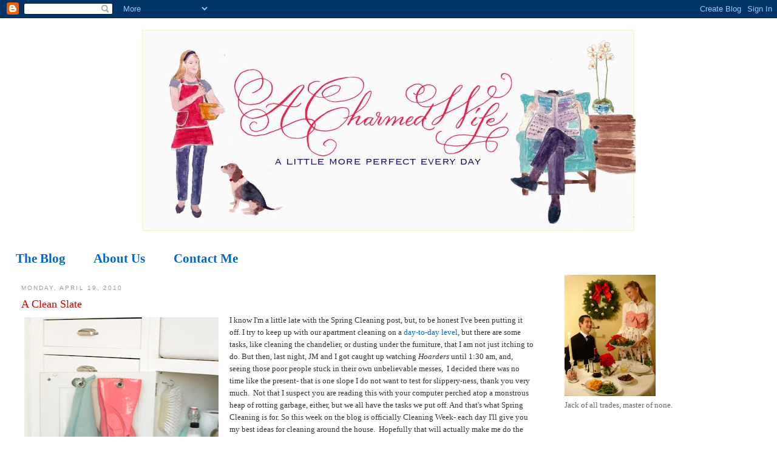

--- FILE ---
content_type: text/html; charset=UTF-8
request_url: http://www.acharmedwife.co/2010/04/clean-slate.html
body_size: 21948
content:
<!DOCTYPE html>
<html dir='ltr' xmlns='http://www.w3.org/1999/xhtml' xmlns:b='http://www.google.com/2005/gml/b' xmlns:data='http://www.google.com/2005/gml/data' xmlns:expr='http://www.google.com/2005/gml/expr'>
<head>
<link href='https://www.blogger.com/static/v1/widgets/2944754296-widget_css_bundle.css' rel='stylesheet' type='text/css'/>
<meta content='text/html; charset=UTF-8' http-equiv='Content-Type'/>
<meta content='blogger' name='generator'/>
<link href='http://www.acharmedwife.co/favicon.ico' rel='icon' type='image/x-icon'/>
<link href='http://www.acharmedwife.co/2010/04/clean-slate.html' rel='canonical'/>
<link rel="alternate" type="application/atom+xml" title="A Charmed Wife - Atom" href="http://www.acharmedwife.co/feeds/posts/default" />
<link rel="alternate" type="application/rss+xml" title="A Charmed Wife - RSS" href="http://www.acharmedwife.co/feeds/posts/default?alt=rss" />
<link rel="service.post" type="application/atom+xml" title="A Charmed Wife - Atom" href="https://www.blogger.com/feeds/4905407829594486458/posts/default" />

<link rel="alternate" type="application/atom+xml" title="A Charmed Wife - Atom" href="http://www.acharmedwife.co/feeds/3320332171612498182/comments/default" />
<!--Can't find substitution for tag [blog.ieCssRetrofitLinks]-->
<link href='https://blogger.googleusercontent.com/img/b/R29vZ2xl/AVvXsEgdIppBAcKX7TOoBPRY7rlNvq-KPtf5oG4q0XN94L_0yuPsegkwDpjM5skPaGbKJkmgIJlHsWMVZvqYmkJ-z9rd3TLCTjtzjEZE46d85a7VIDkLnWUDraEr-XABjfaDS4EdnJ-XVo6f-97P/s320/0506_msl_sink_xl.jpg' rel='image_src'/>
<meta content='http://www.acharmedwife.co/2010/04/clean-slate.html' property='og:url'/>
<meta content='A Clean Slate' property='og:title'/>
<meta content='I know I&#39;m a little late with the Spring Cleaning post, but, to be honest I&#39;ve been putting it off. I try to keep up with our apartment clea...' property='og:description'/>
<meta content='https://blogger.googleusercontent.com/img/b/R29vZ2xl/AVvXsEgdIppBAcKX7TOoBPRY7rlNvq-KPtf5oG4q0XN94L_0yuPsegkwDpjM5skPaGbKJkmgIJlHsWMVZvqYmkJ-z9rd3TLCTjtzjEZE46d85a7VIDkLnWUDraEr-XABjfaDS4EdnJ-XVo6f-97P/w1200-h630-p-k-no-nu/0506_msl_sink_xl.jpg' property='og:image'/>
<title>A Charmed Wife: A Clean Slate</title>
<link href='http://files.getdropbox.com/u/517844/mysilhouette.gif' rel='shortcut icon' type='image/gif'/>
<style id='page-skin-1' type='text/css'><!--
/*
-----------------------------------------------
Blogger Template Style
Name:     Minima Stretch
Date:     26 Feb 2004
----------------------------------------------- */
/* Use this with templates/template-twocol.html */
body {
background:#ffffff;
margin:0;
color:#333333;
font:x-small Georgia Serif;
font-size/* */:/**/small;
font-size: /**/small;
text-align: center;
}
a:link {
color:#0066CC;
text-decoration:none;
}
a:visited {
color:#ee7777;
text-decoration:none;
}
a:hover {
color:#cc0000;
text-decoration:underline;
}
a img {
border-width:0;
}
/* Header
-----------------------------------------------
*/
#header-wrapper {
margin:0 2% 10px;
border:1px solid #ffffff;
}
#header {
margin: 5px;
border: 1px solid #ffffff;
text-align: center;
color:#666666;
}
#header-inner {
background-position: center;
margin-left: auto;
margin-right: auto;
}
#header h1 {
margin:5px 5px 0;
padding:15px 20px .25em;
line-height:1.2em;
text-transform:uppercase;
letter-spacing:.2em;
font: normal normal 200% Georgia, Serif;
}
#header a {
color:#666666;
text-decoration:none;
}
#header a:hover {
color:#666666;
}
#header .description {
margin:0 5px 5px;
padding:0 20px 15px;
text-transform:uppercase;
letter-spacing:.2em;
line-height: 1.4em;
font: normal normal 78% 'Trebuchet MS', Trebuchet, Arial, Verdana, Sans-serif;
color: #999999;
}
#header img {
margin-left: auto;
margin-right: auto;
}
/* Outer-Wrapper
----------------------------------------------- */
#outer-wrapper {
margin:0;
padding:10px;
text-align:left;
font: normal normal 100% Georgia, Serif;
}
#main-wrapper {
margin-left: 2%;
width: 67%;
float: left;
display: inline;       /* fix for doubling margin in IE */
word-wrap: break-word; /* fix for long text breaking sidebar float in IE */
overflow: hidden;      /* fix for long non-text content breaking IE sidebar float */
}
#sidebar-wrapper {
margin-right: 2%;
width: 25%;
float: right;
display: inline;       /* fix for doubling margin in IE */
word-wrap: break-word; /* fix for long text breaking sidebar float in IE */
overflow: hidden;      /* fix for long non-text content breaking IE sidebar float */
}
/* Headings
----------------------------------------------- */
h2 {
margin:1.5em 0 .75em;
font:normal normal 78% 'Trebuchet MS',Trebuchet,Arial,Verdana,Sans-serif;
line-height: 1.4em;
text-transform:uppercase;
letter-spacing:.2em;
color:#999999;
}
/* Posts
-----------------------------------------------
*/
h2.date-header {
margin:1.5em 0 .5em;
}
.post {
margin:.5em 0 1.5em;
border-bottom:1px dotted #ffffff;
padding-bottom:1.5em;
}
.post h3 {
margin:.25em 0 0;
padding:0 0 4px;
font-size:140%;
font-weight:normal;
line-height:1.4em;
color:#cc0000;
}
.post h3 a, .post h3 a:visited, .post h3 strong {
display:block;
text-decoration:none;
color:#cc0000;
font-weight:normal;
}
.post h3 strong, .post h3 a:hover {
color:#333333;
}
.post-body {
margin:0 0 .75em;
line-height:1.6em;
}
.post-body blockquote {
line-height:1.3em;
}
.post-footer {
margin: .75em 0;
color:#999999;
text-transform:uppercase;
letter-spacing:.1em;
font: normal normal 78% 'Trebuchet MS', Trebuchet, Arial, Verdana, Sans-serif;
line-height: 1.4em;
}
.comment-link {
margin-left:.6em;
}
.post img, table.tr-caption-container {
padding:4px;
border:1px solid #ffffff;
}
.tr-caption-container img {
border: none;
padding: 0;
}
.post blockquote {
margin:1em 20px;
}
.post blockquote p {
margin:.75em 0;
}
/* Comments
----------------------------------------------- */
#comments h4 {
margin:1em 0;
font-weight: bold;
line-height: 1.4em;
text-transform:uppercase;
letter-spacing:.2em;
color: #999999;
}
#comments-block {
margin:1em 0 1.5em;
line-height:1.6em;
}
#comments-block .comment-author {
margin:.5em 0;
}
#comments-block .comment-body {
margin:.25em 0 0;
}
#comments-block .comment-footer {
margin:-.25em 0 2em;
line-height: 1.4em;
text-transform:uppercase;
letter-spacing:.1em;
}
#comments-block .comment-body p {
margin:0 0 .75em;
}
.deleted-comment {
font-style:italic;
color:gray;
}
.feed-links {
clear: both;
line-height: 2.5em;
}
#blog-pager-newer-link {
float: left;
}
#blog-pager-older-link {
float: right;
}
#blog-pager {
text-align: center;
}
/* Sidebar Content
----------------------------------------------- */
.sidebar {
color: #666666;
line-height: 1.5em;
}
.sidebar ul {
list-style:none;
margin:0 0 0;
padding:0 0 0;
}
.sidebar li {
margin:0;
padding-top:0;
padding-right:0;
padding-bottom:.25em;
padding-left:15px;
text-indent:-15px;
line-height:1.5em;
}
.sidebar .widget, .main .widget {
border-bottom:1px dotted #ffffff;
margin:0 0 1.5em;
padding:0 0 1.5em;
}
.main .Blog {
border-bottom-width: 0;
}
/* Profile
----------------------------------------------- */
.profile-img {
float: left;
margin-top: 0;
margin-right: 5px;
margin-bottom: 5px;
margin-left: 0;
padding: 4px;
border: 1px solid #ffffff;
}
.profile-data {
margin:0;
text-transform:uppercase;
letter-spacing:.1em;
font: normal normal 78% 'Trebuchet MS', Trebuchet, Arial, Verdana, Sans-serif;
color: #999999;
font-weight: bold;
line-height: 1.6em;
}
.profile-datablock {
margin:.5em 0 .5em;
}
.profile-textblock {
margin: 0.5em 0;
line-height: 1.6em;
}
.profile-link {
font: normal normal 78% 'Trebuchet MS', Trebuchet, Arial, Verdana, Sans-serif;
text-transform: uppercase;
letter-spacing: .1em;
}
/* Footer
----------------------------------------------- */
#footer {
width:660px;
clear:both;
margin:0 auto;
padding-top:15px;
line-height: 1.6em;
text-transform:uppercase;
letter-spacing:.1em;
text-align: center;
}
.PageList {font-size:160%}
.PageList li a {font-weight:bold}
--></style>
<link href='https://www.blogger.com/dyn-css/authorization.css?targetBlogID=4905407829594486458&amp;zx=bde26e19-a300-45c0-ad1d-f73e81a9a838' media='none' onload='if(media!=&#39;all&#39;)media=&#39;all&#39;' rel='stylesheet'/><noscript><link href='https://www.blogger.com/dyn-css/authorization.css?targetBlogID=4905407829594486458&amp;zx=bde26e19-a300-45c0-ad1d-f73e81a9a838' rel='stylesheet'/></noscript>
<meta name='google-adsense-platform-account' content='ca-host-pub-1556223355139109'/>
<meta name='google-adsense-platform-domain' content='blogspot.com'/>

<!-- data-ad-client=ca-pub-3621337983674603 -->

</head>
<body>
<div class='navbar section' id='navbar'><div class='widget Navbar' data-version='1' id='Navbar1'><script type="text/javascript">
    function setAttributeOnload(object, attribute, val) {
      if(window.addEventListener) {
        window.addEventListener('load',
          function(){ object[attribute] = val; }, false);
      } else {
        window.attachEvent('onload', function(){ object[attribute] = val; });
      }
    }
  </script>
<div id="navbar-iframe-container"></div>
<script type="text/javascript" src="https://apis.google.com/js/platform.js"></script>
<script type="text/javascript">
      gapi.load("gapi.iframes:gapi.iframes.style.bubble", function() {
        if (gapi.iframes && gapi.iframes.getContext) {
          gapi.iframes.getContext().openChild({
              url: 'https://www.blogger.com/navbar/4905407829594486458?po\x3d3320332171612498182\x26origin\x3dhttp://www.acharmedwife.co',
              where: document.getElementById("navbar-iframe-container"),
              id: "navbar-iframe"
          });
        }
      });
    </script><script type="text/javascript">
(function() {
var script = document.createElement('script');
script.type = 'text/javascript';
script.src = '//pagead2.googlesyndication.com/pagead/js/google_top_exp.js';
var head = document.getElementsByTagName('head')[0];
if (head) {
head.appendChild(script);
}})();
</script>
</div></div>
<div id='outer-wrapper'><div id='wrap2'>
<!-- skip links for text browsers -->
<span id='skiplinks' style='display:none;'>
<a href='#main'>skip to main </a> |
      <a href='#sidebar'>skip to sidebar</a>
</span>
<div id='header-wrapper'>
<div class='header section' id='header'><div class='widget Header' data-version='1' id='Header1'>
<div id='header-inner'>
<a href='http://www.acharmedwife.co/' style='display: block'>
<img alt='A Charmed Wife' height='334px; ' id='Header1_headerimg' src='https://blogger.googleusercontent.com/img/b/R29vZ2xl/AVvXsEitrjLlpCcB0uvMdHf9DZO7YabaCO-jE13Bhh4IMqTUzOUuNF5-ZQfWYp9SQgkaJXLgnP-osTwYxm9kaYI7SkF6uqGkSFOjhNm8gB2yJT1lleR2XyzEhBsAXvN0XjaPtnCY90FZhOZghyphenhyphencl/s1600-r/acwtitle6.jpg' style='display: block' width='813px; '/>
</a>
</div>
</div></div>
</div>
<div id='content-wrapper'>
<div id='crosscol-wrapper' style='text-align:center'>
<div class='crosscol section' id='crosscol'><div class='widget PageList' data-version='1' id='PageList1'>
<h2>Pages</h2>
<div class='widget-content'>
<ul>
<li>
<a href='http://www.acharmedwife.co/'>The Blog</a>
</li>
<li>
<a href='http://www.acharmedwife.co/p/about-lily.html'>About Us</a>
</li>
<li>
<a href='http://www.acharmedwife.co/p/contact-me.html'>Contact Me</a>
</li>
</ul>
<div class='clear'></div>
</div>
</div></div>
</div>
<div id='main-wrapper'>
<div class='main section' id='main'><div class='widget Blog' data-version='1' id='Blog1'>
<div class='blog-posts hfeed'>

          <div class="date-outer">
        
<h2 class='date-header'><span>Monday, April 19, 2010</span></h2>

          <div class="date-posts">
        
<div class='post-outer'>
<div class='post hentry'>
<a name='3320332171612498182'></a>
<h3 class='post-title entry-title'>
<a href='http://www.acharmedwife.co/2010/04/clean-slate.html'>A Clean Slate</a>
</h3>
<div class='post-header-line-1'></div>
<div class='post-body entry-content'>
<div class="separator" style="clear: both; text-align: center;"><a href="https://blogger.googleusercontent.com/img/b/R29vZ2xl/AVvXsEgdIppBAcKX7TOoBPRY7rlNvq-KPtf5oG4q0XN94L_0yuPsegkwDpjM5skPaGbKJkmgIJlHsWMVZvqYmkJ-z9rd3TLCTjtzjEZE46d85a7VIDkLnWUDraEr-XABjfaDS4EdnJ-XVo6f-97P/s1600/0506_msl_sink_xl.jpg" imageanchor="1" style="clear: left; float: left; margin-bottom: 1em; margin-right: 1em;"><img border="0" height="320" src="https://blogger.googleusercontent.com/img/b/R29vZ2xl/AVvXsEgdIppBAcKX7TOoBPRY7rlNvq-KPtf5oG4q0XN94L_0yuPsegkwDpjM5skPaGbKJkmgIJlHsWMVZvqYmkJ-z9rd3TLCTjtzjEZE46d85a7VIDkLnWUDraEr-XABjfaDS4EdnJ-XVo6f-97P/s320/0506_msl_sink_xl.jpg" width="320" /></a></div>I know I'm a little late with the Spring Cleaning post, but, to be honest I've been putting it off. I try to keep up with our apartment cleaning on a <a href="http://www.acharmedwife.com/2009/04/8-everyday-habits-for-habitable.html">day-to-day level</a>, but there are some tasks, like cleaning the chandelier, or dusting under the furniture, that I am not just itching to do. But then, last night, JM and I got caught up watching <i>Hoarders </i>until 1:30 am, and, seeing those poor people stuck in their own unbelievable messes,&nbsp; I decided there was no time like the present- that is one slope I do not want to test for slippery-ness, thank you very much.&nbsp; Not that I suspect you are reading this with your computer perched atop a monstrous heap of rotting garbage, either, but we all have the tasks we put off. And that's what Spring Cleaning is for. So this week on the blog is officially Cleaning Week- each day I'll give you my best ideas for cleaning around the house.&nbsp; Hopefully that will actually make me do the things I write about, and we'll all be inspired to move forward together.&nbsp; But, if you aren't game to get on the clean house bandwagon, feel free to print out this week's posts and add them to the pile of paperwork that is spilling off your desk.&nbsp; See- something for everyone!<br />
<br />
&nbsp;<b>Today's Tip: One Thing At A Time.&nbsp;&nbsp;</b><br />
<b>&nbsp;</b>This is a good attitude for tacking anything difficult or unappealing in life, and particularly Spring Cleaning.&nbsp; If you are lucky enough to share your home with a brood of kids and extended family members, you can knock out Spring Cleaning in an afternoon- just set a date, pump some tunes, and get everyone in on the action- many hands make light work (and those teeny little hands are particularly good for dusting the hard-to-reach spots).&nbsp; But, more likely, if you are still reading, the brunt of the housecleaning falls to little ol' you. If this is the case, fear not the dust bunny- you can do this. Just break the tasks into easy-to-manage pieces and you'll find yourself living in the sparkling clean and organized home of your dreams. Okay, fine, the sparkling clean and organized home you already have.<br />
<br />
1. <b>Get Organized. In Your Head</b>. Before you can get anything done, you need to figure out what needs doing.&nbsp; Grab a clipboard and a pen and make a list of every little task that needs doing at your place.&nbsp; Be thorough- go from room to room (and outside, too) and make a note of every single thing that needs to get done- from big jobs like cleaning the oven to little tasks like emptying the bathroom trash can- and write 'em all down. Your list will probably be dauntingly long, but that will just make it feel all the better when you accomplish everything on it.<br />
<br />
2. <b>Get Started</b>. No time like the present... or tonight when you get home from work.&nbsp; You don't have to take on a whole room- just choose a few things from your list and get going. Be smart, though, and work from top to bottom (don't sweep and mop the floors before you dust the ceiling fan, or you'll just have to do it again). If you are feeling ambitious, take on <a href="http://www.acharmedwife.com/2009/01/scrub-dub-dub.html">a bathroom</a>, a c<a href="http://www.acharmedwife.com/2009/05/out-of-closet.html">loset</a> or <a href="http://www.acharmedwife.com/2010/02/great-closet-clean-out.html">your pantry</a> or <a href="http://www.acharmedwife.com/2009/02/pantry-perfection.html">kitchen cabinets</a>. Focus on purging things you don't use or need (think <i>"What Would A Hoarder Do?"</i> and do the opposite), and on organizing the things that you keep in a way where you can find and access them easily (otherwise, you might as well <i>not</i> have them).<br />
<br />
3.&nbsp; <b>Get Creative</b>. You can be a little creative when it comes to attacking your tasks.&nbsp; For instance, you may find it more efficient to grab the Windex and paper towels and clean every window, mirror and glass picture frame in the house in one fell swoop, rather than focusing on doing things room by room. And don't forget to clean the things you don't often think about- your air conditioner filter, the tops of doors, the garbage can lid. It might help to stand on a chair, or sit on the floor in order to get a better view on what needs cleaning.<br />
<br />
4. <b>Get Inspired</b>. Turn on the radio or your iPod. It makes the  cleaning go so much faster and, if you let yourself dance and sing a  little while you work, even a little <i>fun</i>.&nbsp; I find Motown (..."<i>the  way you swept me off my feet, you know you could have been a broom</i>"...)  and Reggae particularly helpful for mood-elevation.<br />
<br />
5. <b>Get Finished</b>. Once you've accomplished each task, cross it off your list. You'll be amazed at how quickly you are able to work through them. Once you've done enough, and start feeling lazy, call it a day. Just make sure you pick up where you left off tomorrow night. For now, sit back and admire your work. And if you need extra motivation, <i>Hoarders</i> airs on A&amp;E on Mondays at 10. Seriously.<br />
<br />
<span style="font-size: x-small;">Photo credit: <a href="http://marthastewart.com/">Martha Stewart</a></span>
<div style='clear: both;'></div>
</div>
<div class='post-footer'>
<div class='post-footer-line post-footer-line-1'><span class='post-author vcard'>
Posted by
<span class='fn'>Lily</span>
</span>
<span class='post-timestamp'>
at
<a class='timestamp-link' href='http://www.acharmedwife.co/2010/04/clean-slate.html' rel='bookmark' title='permanent link'><abbr class='published' title='2010-04-19T13:21:00-04:00'>1:21&#8239;PM</abbr></a>
</span>
<span class='post-comment-link'>
</span>
<span class='post-icons'>
<span class='item-action'>
<a href='https://www.blogger.com/email-post/4905407829594486458/3320332171612498182' title='Email Post'>
<img alt='' class='icon-action' height='13' src='http://www.blogger.com/img/icon18_email.gif' width='18'/>
</a>
</span>
<span class='item-control blog-admin pid-468698792'>
<a href='https://www.blogger.com/post-edit.g?blogID=4905407829594486458&postID=3320332171612498182&from=pencil' title='Edit Post'>
<img alt='' class='icon-action' height='18' src='https://resources.blogblog.com/img/icon18_edit_allbkg.gif' width='18'/>
</a>
</span>
</span>
</div>
<div class='post-footer-line post-footer-line-2'><span class='post-labels'>
categories:
<a href='http://www.acharmedwife.co/search/label/cleaning' rel='tag'>cleaning</a>,
<a href='http://www.acharmedwife.co/search/label/organizing' rel='tag'>organizing</a>,
<a href='http://www.acharmedwife.co/search/label/spring%20cleaning' rel='tag'>spring cleaning</a>
</span>
</div>
<div class='post-footer-line post-footer-line-3'></div>
</div>
</div>
<div class='comments' id='comments'>
<a name='comments'></a>
<h4>1 comment:</h4>
<div id='Blog1_comments-block-wrapper'>
<dl class='avatar-comment-indent' id='comments-block'>
<dt class='comment-author ' id='c376937205131531871'>
<a name='c376937205131531871'></a>
<div class="avatar-image-container avatar-stock"><span dir="ltr"><a href="http://www.brookmanharris.com" target="" rel="nofollow" onclick=""><img src="//resources.blogblog.com/img/blank.gif" width="35" height="35" alt="" title="randi brookman harris">

</a></span></div>
<a href='http://www.brookmanharris.com' rel='nofollow'>randi brookman harris</a>
said...
</dt>
<dd class='comment-body' id='Blog1_cmt-376937205131531871'>
<p>
photo STYLING credit: your friend, mrs. randi brookman harris. nice pic pick!
</p>
</dd>
<dd class='comment-footer'>
<span class='comment-timestamp'>
<a href='http://www.acharmedwife.co/2010/04/clean-slate.html?showComment=1273804840637#c376937205131531871' title='comment permalink'>
May 13, 2010 at 10:40&#8239;PM
</a>
<span class='item-control blog-admin pid-49653824'>
<a class='comment-delete' href='https://www.blogger.com/comment/delete/4905407829594486458/376937205131531871' title='Delete Comment'>
<img src='https://resources.blogblog.com/img/icon_delete13.gif'/>
</a>
</span>
</span>
</dd>
</dl>
</div>
<p class='comment-footer'>
<a href='https://www.blogger.com/comment/fullpage/post/4905407829594486458/3320332171612498182' onclick=''>Post a Comment</a>
</p>
</div>
</div>

        </div></div>
      
</div>
<div class='blog-pager' id='blog-pager'>
<span id='blog-pager-newer-link'>
<a class='blog-pager-newer-link' href='http://www.acharmedwife.co/2010/04/big-chill-how-to-clean-your-fridge.html' id='Blog1_blog-pager-newer-link' title='Newer Post'>Newer Post</a>
</span>
<span id='blog-pager-older-link'>
<a class='blog-pager-older-link' href='http://www.acharmedwife.co/2010/04/friday-styles-bowled-over.html' id='Blog1_blog-pager-older-link' title='Older Post'>Older Post</a>
</span>
<a class='home-link' href='http://www.acharmedwife.co/'>Home</a>
</div>
<div class='clear'></div>
<div class='post-feeds'>
<div class='feed-links'>
Subscribe to:
<a class='feed-link' href='http://www.acharmedwife.co/feeds/3320332171612498182/comments/default' target='_blank' type='application/atom+xml'>Post Comments (Atom)</a>
</div>
</div>
</div></div>
</div>
<div id='sidebar-wrapper'>
<div class='sidebar section' id='sidebar'><div class='widget Image' data-version='1' id='Image1'>
<div class='widget-content'>
<img alt='' height='200' id='Image1_img' src='https://blogger.googleusercontent.com/img/b/R29vZ2xl/AVvXsEhh2acj4FVUwfyLT_byXane9-Cm-JFSYc6wF-Kn8zDzko3H5SsoffDtwPiiDYh4opx4Ok4isdxssVzeZFmvxlxuoGxoewdxZdRoYNr4QIgvdJVHSqfX0ykh8BfwrlZAIyLin7wiw7IVlkSv/s220/DSC02586.JPG' width='150'/>
<br/>
<span class='caption'>Jack of all trades, master of none.</span>
</div>
<div class='clear'></div>
</div><div class='widget Profile' data-version='1' id='Profile1'>
<h2>About Me</h2>
<div class='widget-content'>
<a href='https://www.blogger.com/profile/16304666366397616962'><img alt='My photo' class='profile-img' height='80' src='//blogger.googleusercontent.com/img/b/R29vZ2xl/AVvXsEiyScD1XK9UlP_kKNqWXcKXV0W3RX8-7a77uy1NxHJiQPWmHMNADzTJakXs_1VqxyVVchyOIb1IUMi6qjpAQ35sotTSkSxFblqbd6fl8s3ENXBSa2AVSkQlQmcTwwblkw/s220/L1080168-1.JPG' width='57'/></a>
<dl class='profile-datablock'>
<dt class='profile-data'>
<a class='profile-name-link g-profile' href='https://www.blogger.com/profile/16304666366397616962' rel='author' style='background-image: url(//www.blogger.com/img/logo-16.png);'>
Lily
</a>
</dt>
<dd class='profile-data'>New York, New York</dd>
<dd class='profile-textblock'>The last of a dying breed (or the first of a new breed), I am the only 29-year-old housewife I know.  I cook, I clean, I bake, I sew, I make things from scratch.  Care to join me?</dd>
</dl>
<a class='profile-link' href='https://www.blogger.com/profile/16304666366397616962' rel='author'>View my complete profile</a>
<div class='clear'></div>
</div>
</div><div class='widget Subscribe' data-version='1' id='Subscribe1'>
<div style='white-space:nowrap'>
<h2 class='title'>Subscribe To A Charmed Wife</h2>
<div class='widget-content'>
<div class='subscribe-wrapper subscribe-type-POST'>
<div class='subscribe expanded subscribe-type-POST' id='SW_READER_LIST_Subscribe1POST' style='display:none;'>
<div class='top'>
<span class='inner' onclick='return(_SW_toggleReaderList(event, "Subscribe1POST"));'>
<img class='subscribe-dropdown-arrow' src='https://resources.blogblog.com/img/widgets/arrow_dropdown.gif'/>
<img align='absmiddle' alt='' border='0' class='feed-icon' src='https://resources.blogblog.com/img/icon_feed12.png'/>
Posts
</span>
<div class='feed-reader-links'>
<a class='feed-reader-link' href='https://www.netvibes.com/subscribe.php?url=http%3A%2F%2Fwww.acharmedwife.co%2Ffeeds%2Fposts%2Fdefault' target='_blank'>
<img src='https://resources.blogblog.com/img/widgets/subscribe-netvibes.png'/>
</a>
<a class='feed-reader-link' href='https://add.my.yahoo.com/content?url=http%3A%2F%2Fwww.acharmedwife.co%2Ffeeds%2Fposts%2Fdefault' target='_blank'>
<img src='https://resources.blogblog.com/img/widgets/subscribe-yahoo.png'/>
</a>
<a class='feed-reader-link' href='http://www.acharmedwife.co/feeds/posts/default' target='_blank'>
<img align='absmiddle' class='feed-icon' src='https://resources.blogblog.com/img/icon_feed12.png'/>
                  Atom
                </a>
</div>
</div>
<div class='bottom'></div>
</div>
<div class='subscribe' id='SW_READER_LIST_CLOSED_Subscribe1POST' onclick='return(_SW_toggleReaderList(event, "Subscribe1POST"));'>
<div class='top'>
<span class='inner'>
<img class='subscribe-dropdown-arrow' src='https://resources.blogblog.com/img/widgets/arrow_dropdown.gif'/>
<span onclick='return(_SW_toggleReaderList(event, "Subscribe1POST"));'>
<img align='absmiddle' alt='' border='0' class='feed-icon' src='https://resources.blogblog.com/img/icon_feed12.png'/>
Posts
</span>
</span>
</div>
<div class='bottom'></div>
</div>
</div>
<div class='subscribe-wrapper subscribe-type-PER_POST'>
<div class='subscribe expanded subscribe-type-PER_POST' id='SW_READER_LIST_Subscribe1PER_POST' style='display:none;'>
<div class='top'>
<span class='inner' onclick='return(_SW_toggleReaderList(event, "Subscribe1PER_POST"));'>
<img class='subscribe-dropdown-arrow' src='https://resources.blogblog.com/img/widgets/arrow_dropdown.gif'/>
<img align='absmiddle' alt='' border='0' class='feed-icon' src='https://resources.blogblog.com/img/icon_feed12.png'/>
Comments
</span>
<div class='feed-reader-links'>
<a class='feed-reader-link' href='https://www.netvibes.com/subscribe.php?url=http%3A%2F%2Fwww.acharmedwife.co%2Ffeeds%2F3320332171612498182%2Fcomments%2Fdefault' target='_blank'>
<img src='https://resources.blogblog.com/img/widgets/subscribe-netvibes.png'/>
</a>
<a class='feed-reader-link' href='https://add.my.yahoo.com/content?url=http%3A%2F%2Fwww.acharmedwife.co%2Ffeeds%2F3320332171612498182%2Fcomments%2Fdefault' target='_blank'>
<img src='https://resources.blogblog.com/img/widgets/subscribe-yahoo.png'/>
</a>
<a class='feed-reader-link' href='http://www.acharmedwife.co/feeds/3320332171612498182/comments/default' target='_blank'>
<img align='absmiddle' class='feed-icon' src='https://resources.blogblog.com/img/icon_feed12.png'/>
                  Atom
                </a>
</div>
</div>
<div class='bottom'></div>
</div>
<div class='subscribe' id='SW_READER_LIST_CLOSED_Subscribe1PER_POST' onclick='return(_SW_toggleReaderList(event, "Subscribe1PER_POST"));'>
<div class='top'>
<span class='inner'>
<img class='subscribe-dropdown-arrow' src='https://resources.blogblog.com/img/widgets/arrow_dropdown.gif'/>
<span onclick='return(_SW_toggleReaderList(event, "Subscribe1PER_POST"));'>
<img align='absmiddle' alt='' border='0' class='feed-icon' src='https://resources.blogblog.com/img/icon_feed12.png'/>
Comments
</span>
</span>
</div>
<div class='bottom'></div>
</div>
</div>
<div style='clear:both'></div>
</div>
</div>
<div class='clear'></div>
</div><div class='widget AdSense' data-version='1' id='AdSense2'>
<div class='widget-content'>
<script type="text/javascript"><!--
google_ad_client="pub-3621337983674603";
google_ad_host="pub-1556223355139109";
google_ad_width=160;
google_ad_height=600;
google_ad_format="160x600_as";
google_ad_type="text_image";
google_ad_host_channel="0001";
google_color_border="FFFFFF";
google_color_bg="FFFFFF";
google_color_link="002E3F";
google_color_url="666666";
google_color_text="666666";
//--></script>
<script type="text/javascript"
  src="http://pagead2.googlesyndication.com/pagead/show_ads.js">
</script>
<div class='clear'></div>
</div>
</div><div class='widget Followers' data-version='1' id='Followers1'>
<h2 class='title'>My Peeps</h2>
<div class='widget-content'>
<div id='Followers1-wrapper'>
<div style='margin-right:2px;'>
<div><script type="text/javascript" src="https://apis.google.com/js/platform.js"></script>
<div id="followers-iframe-container"></div>
<script type="text/javascript">
    window.followersIframe = null;
    function followersIframeOpen(url) {
      gapi.load("gapi.iframes", function() {
        if (gapi.iframes && gapi.iframes.getContext) {
          window.followersIframe = gapi.iframes.getContext().openChild({
            url: url,
            where: document.getElementById("followers-iframe-container"),
            messageHandlersFilter: gapi.iframes.CROSS_ORIGIN_IFRAMES_FILTER,
            messageHandlers: {
              '_ready': function(obj) {
                window.followersIframe.getIframeEl().height = obj.height;
              },
              'reset': function() {
                window.followersIframe.close();
                followersIframeOpen("https://www.blogger.com/followers/frame/4905407829594486458?colors\x3dCgt0cmFuc3BhcmVudBILdHJhbnNwYXJlbnQaByM2NjY2NjYiByMwMDY2Q0MqByNmZmZmZmYyByNjYzAwMDA6ByM2NjY2NjZCByMwMDY2Q0NKByM5OTk5OTlSByMwMDY2Q0NaC3RyYW5zcGFyZW50\x26pageSize\x3d21\x26hl\x3den\x26origin\x3dhttp://www.acharmedwife.co");
              },
              'open': function(url) {
                window.followersIframe.close();
                followersIframeOpen(url);
              }
            }
          });
        }
      });
    }
    followersIframeOpen("https://www.blogger.com/followers/frame/4905407829594486458?colors\x3dCgt0cmFuc3BhcmVudBILdHJhbnNwYXJlbnQaByM2NjY2NjYiByMwMDY2Q0MqByNmZmZmZmYyByNjYzAwMDA6ByM2NjY2NjZCByMwMDY2Q0NKByM5OTk5OTlSByMwMDY2Q0NaC3RyYW5zcGFyZW50\x26pageSize\x3d21\x26hl\x3den\x26origin\x3dhttp://www.acharmedwife.co");
  </script></div>
</div>
</div>
<div class='clear'></div>
</div>
</div><div class='widget LinkList' data-version='1' id='LinkList2'>
<h2>You Talkin' 'Bout Me?</h2>
<div class='widget-content'>
<ul>
<li><a href='http://www.prettylittlemess.com/2010/01/mr-and-mrs-john-harrington-iv.html'>Pretty Little Mess - 1/26/11</a></li>
<li><a href='http://blog.yestocarrots.com/2010/09/meet-new-carrot-lover-charmed-wife.html'>Yes To Carrots Blog - 9/27/10</a></li>
<li><a href='http://http//amynichols.blogspot.com/2010/08/five-quick-tips-from-lily-harrington-of.html'>Amy Nichols Special Events- 8/17/10</a></li>
<li><a href='http://amynichols.blogspot.com/2010/05/what-not-to-serve-at-your-wedding.html'>Amy Nichols Special Events - 5/31/10</a></li>
<li><a href='http://www.designspongeonline.com/2010/04/before-after-barbs-dresser-lilys-entryway.html'>Design Sponge - 4/01/10</a></li>
<li><a href='http://adventuresinloveandhappiness.blogspot.com/2010/03/real-people-in-love-lily-john.html'>Adventures In Love And Happiness - 3/31/10</a></li>
<li><a href='http://www.weddingbee.com/2010/03/19/my-first-wedding-crush/'>Wedding Bee - 3/19/10</a></li>
<li><a href='http://cozyyourhome.com/2010/02/25/inspired-by-others/'>Cozy Your Home - 2/25/10</a></li>
<li><a href='http://theknottybride.com/2009/12/01/the-wedding-of-lily-fink-john-harrington-iv-%E2%99%A5-santa-barbara-ca-%E2%99%A5-featured-in-martha-stewart-weddings/'>The Knotty Bride - 12/1/09</a></li>
<li><a href='http://happiness-project.com/happiness_project/2009/11/in-the-inspiration-board-of-the-happiness-project-toolbox-people-have-posted-a-staggeringly-interesting-array-of-happiness-r.html'>The Happiness Project - 11/5/09</a></li>
<li><a href='http://www.fetestlblog.com/2009/10/fit-to-be-tied.html'>Fete-ish - 10/27/09</a></li>
<li><a href='http://thegogettergirls.wordpress.com/2009/07/28/go-getter-girl-lily-fink-harrington/'>Go-Getter Girls - 7/28/09</a></li>
<li><a href='http://thelagoodtimes.com/2009/06/22/charmed-im-sure.aspx'>The LA Good Times - 6/22/09</a></li>
</ul>
<div class='clear'></div>
</div>
</div><div class='widget HTML' data-version='1' id='HTML1'>
<h2 class='title'>Sweet Tweets</h2>
<div class='widget-content'>
<div id="twitter_div">
<h2 style="display:none;" class="sidebar-title">Sweet Tweets</h2>
<ul id="twitter_update_list"></ul>
<a id="twitter-link" style="display:block;text-align:right;" href="http://twitter.com/acharmedwife">follow me on Twitter</a>
</div>
<script src="http://twitter.com/javascripts/blogger.js" type="text/javascript"></script>
<script src="http://twitter.com/statuses/user_timeline/acharmedwife.json?callback=twitterCallback2&amp;count=3" type="text/javascript"></script>
</div>
<div class='clear'></div>
</div><div class='widget AdSense' data-version='1' id='AdSense8'>
<div class='widget-content'>
<script type="text/javascript"><!--
google_ad_client="pub-3621337983674603";
google_ad_host="pub-1556223355139109";
google_ad_width=160;
google_ad_height=600;
google_ad_format="160x600_as";
google_ad_type="text_image";
google_ad_host_channel="0001";
google_color_border="FFFFFF";
google_color_bg="FFFFFF";
google_color_link="999999";
google_color_url="0066CC";
google_color_text="666666";
//--></script>
<script type="text/javascript"
  src="http://pagead2.googlesyndication.com/pagead/show_ads.js">
</script>
<div class='clear'></div>
</div>
</div><div class='widget Image' data-version='1' id='Image2'>
<h2>Our Charmed Wedding</h2>
<div class='widget-content'>
<a href='http://www.marthastewartweddings.com/photogallery/lily-and-john?lnc=49e81aadd4b1d110VgnVCM1000003d370a0aRCRD&rsc=lpg_col2_inspiration&lpgStart=1&currentslide=1&currentChapter=1#ms-global-breadcrumbs'>
<img alt='Our Charmed Wedding' height='187' id='Image2_img' src='https://blogger.googleusercontent.com/img/b/R29vZ2xl/AVvXsEj0rxhBXJfstNg3BknmVVjTvWeV_VXSIb2AjRQGuE1yH_NjCMTPTluXU-7QZ-O7oS8G6-xNpX1oRc-Tsh1qHjQ3AvPGpEHU1JU145-jTYLkISUBGWK4aYcStzMUl6-KsrGwyxp0HI4ABK8n/s187/mwa103550_sum08_couple04_xl.jpg' width='150'/>
</a>
<br/>
</div>
<div class='clear'></div>
</div><div class='widget Label' data-version='1' id='Label1'>
<h2>Are you looking for...?</h2>
<div class='widget-content list-label-widget-content'>
<ul>
<li>
<a dir='ltr' href='http://www.acharmedwife.co/search/label/30%20before%2030'>30 before 30</a>
<span dir='ltr'>(3)</span>
</li>
<li>
<a dir='ltr' href='http://www.acharmedwife.co/search/label/a%20girl%20and%20her%20grill'>a girl and her grill</a>
<span dir='ltr'>(8)</span>
</li>
<li>
<a dir='ltr' href='http://www.acharmedwife.co/search/label/appeteasers'>appeteasers</a>
<span dir='ltr'>(4)</span>
</li>
<li>
<a dir='ltr' href='http://www.acharmedwife.co/search/label/ask%20me%20anything'>ask me anything</a>
<span dir='ltr'>(9)</span>
</li>
<li>
<a dir='ltr' href='http://www.acharmedwife.co/search/label/babies'>babies</a>
<span dir='ltr'>(5)</span>
</li>
<li>
<a dir='ltr' href='http://www.acharmedwife.co/search/label/baking'>baking</a>
<span dir='ltr'>(20)</span>
</li>
<li>
<a dir='ltr' href='http://www.acharmedwife.co/search/label/bathroom'>bathroom</a>
<span dir='ltr'>(1)</span>
</li>
<li>
<a dir='ltr' href='http://www.acharmedwife.co/search/label/before%20and%20after'>before and after</a>
<span dir='ltr'>(5)</span>
</li>
<li>
<a dir='ltr' href='http://www.acharmedwife.co/search/label/blog%20spotlight'>blog spotlight</a>
<span dir='ltr'>(5)</span>
</li>
<li>
<a dir='ltr' href='http://www.acharmedwife.co/search/label/bon%20appetit'>bon appetit</a>
<span dir='ltr'>(1)</span>
</li>
<li>
<a dir='ltr' href='http://www.acharmedwife.co/search/label/book%20club'>book club</a>
<span dir='ltr'>(6)</span>
</li>
<li>
<a dir='ltr' href='http://www.acharmedwife.co/search/label/breakfast'>breakfast</a>
<span dir='ltr'>(5)</span>
</li>
<li>
<a dir='ltr' href='http://www.acharmedwife.co/search/label/brilliant%20ideas'>brilliant ideas</a>
<span dir='ltr'>(110)</span>
</li>
<li>
<a dir='ltr' href='http://www.acharmedwife.co/search/label/can%27t%20live%20without...'>can&#39;t live without...</a>
<span dir='ltr'>(27)</span>
</li>
<li>
<a dir='ltr' href='http://www.acharmedwife.co/search/label/carpentry'>carpentry</a>
<span dir='ltr'>(2)</span>
</li>
<li>
<a dir='ltr' href='http://www.acharmedwife.co/search/label/cars'>cars</a>
<span dir='ltr'>(2)</span>
</li>
<li>
<a dir='ltr' href='http://www.acharmedwife.co/search/label/cheap%20%2B%20chic...'>cheap + chic...</a>
<span dir='ltr'>(63)</span>
</li>
<li>
<a dir='ltr' href='http://www.acharmedwife.co/search/label/christmas'>christmas</a>
<span dir='ltr'>(3)</span>
</li>
<li>
<a dir='ltr' href='http://www.acharmedwife.co/search/label/city%20guides'>city guides</a>
<span dir='ltr'>(1)</span>
</li>
<li>
<a dir='ltr' href='http://www.acharmedwife.co/search/label/cleaning'>cleaning</a>
<span dir='ltr'>(45)</span>
</li>
<li>
<a dir='ltr' href='http://www.acharmedwife.co/search/label/cocktails'>cocktails</a>
<span dir='ltr'>(11)</span>
</li>
<li>
<a dir='ltr' href='http://www.acharmedwife.co/search/label/cookin%27%20tips'>cookin&#39; tips</a>
<span dir='ltr'>(55)</span>
</li>
<li>
<a dir='ltr' href='http://www.acharmedwife.co/search/label/craftiness'>craftiness</a>
<span dir='ltr'>(13)</span>
</li>
<li>
<a dir='ltr' href='http://www.acharmedwife.co/search/label/cute%20outfits'>cute outfits</a>
<span dir='ltr'>(9)</span>
</li>
<li>
<a dir='ltr' href='http://www.acharmedwife.co/search/label/decorating'>decorating</a>
<span dir='ltr'>(36)</span>
</li>
<li>
<a dir='ltr' href='http://www.acharmedwife.co/search/label/dessert'>dessert</a>
<span dir='ltr'>(23)</span>
</li>
<li>
<a dir='ltr' href='http://www.acharmedwife.co/search/label/easy%20peasy'>easy peasy</a>
<span dir='ltr'>(98)</span>
</li>
<li>
<a dir='ltr' href='http://www.acharmedwife.co/search/label/eat%20your%20heart%20out%20bob%20vila'>eat your heart out bob vila</a>
<span dir='ltr'>(3)</span>
</li>
<li>
<a dir='ltr' href='http://www.acharmedwife.co/search/label/etsy'>etsy</a>
<span dir='ltr'>(2)</span>
</li>
<li>
<a dir='ltr' href='http://www.acharmedwife.co/search/label/f-u-n'>f-u-n</a>
<span dir='ltr'>(16)</span>
</li>
<li>
<a dir='ltr' href='http://www.acharmedwife.co/search/label/fabulize'>fabulize</a>
<span dir='ltr'>(26)</span>
</li>
<li>
<a dir='ltr' href='http://www.acharmedwife.co/search/label/fashion'>fashion</a>
<span dir='ltr'>(39)</span>
</li>
<li>
<a dir='ltr' href='http://www.acharmedwife.co/search/label/flowers'>flowers</a>
<span dir='ltr'>(6)</span>
</li>
<li>
<a dir='ltr' href='http://www.acharmedwife.co/search/label/friday%20styles'>friday styles</a>
<span dir='ltr'>(5)</span>
</li>
<li>
<a dir='ltr' href='http://www.acharmedwife.co/search/label/gadget%20inspector'>gadget inspector</a>
<span dir='ltr'>(4)</span>
</li>
<li>
<a dir='ltr' href='http://www.acharmedwife.co/search/label/gardening'>gardening</a>
<span dir='ltr'>(3)</span>
</li>
<li>
<a dir='ltr' href='http://www.acharmedwife.co/search/label/gifts'>gifts</a>
<span dir='ltr'>(25)</span>
</li>
<li>
<a dir='ltr' href='http://www.acharmedwife.co/search/label/giveaway'>giveaway</a>
<span dir='ltr'>(4)</span>
</li>
<li>
<a dir='ltr' href='http://www.acharmedwife.co/search/label/gluten-free'>gluten-free</a>
<span dir='ltr'>(24)</span>
</li>
<li>
<a dir='ltr' href='http://www.acharmedwife.co/search/label/great%20ingredients'>great ingredients</a>
<span dir='ltr'>(30)</span>
</li>
<li>
<a dir='ltr' href='http://www.acharmedwife.co/search/label/green%20living'>green living</a>
<span dir='ltr'>(11)</span>
</li>
<li>
<a dir='ltr' href='http://www.acharmedwife.co/search/label/Guest%20Bloggers'>Guest Bloggers</a>
<span dir='ltr'>(8)</span>
</li>
<li>
<a dir='ltr' href='http://www.acharmedwife.co/search/label/guides'>guides</a>
<span dir='ltr'>(6)</span>
</li>
<li>
<a dir='ltr' href='http://www.acharmedwife.co/search/label/holidays'>holidays</a>
<span dir='ltr'>(47)</span>
</li>
<li>
<a dir='ltr' href='http://www.acharmedwife.co/search/label/hosting%20houseguests'>hosting houseguests</a>
<span dir='ltr'>(2)</span>
</li>
<li>
<a dir='ltr' href='http://www.acharmedwife.co/search/label/i%20heart...'>i heart...</a>
<span dir='ltr'>(8)</span>
</li>
<li>
<a dir='ltr' href='http://www.acharmedwife.co/search/label/i%20made%20you%20a%20mix%20tape'>i made you a mix tape</a>
<span dir='ltr'>(3)</span>
</li>
<li>
<a dir='ltr' href='http://www.acharmedwife.co/search/label/incredible%20eggs'>incredible eggs</a>
<span dir='ltr'>(6)</span>
</li>
<li>
<a dir='ltr' href='http://www.acharmedwife.co/search/label/inspiration'>inspiration</a>
<span dir='ltr'>(13)</span>
</li>
<li>
<a dir='ltr' href='http://www.acharmedwife.co/search/label/laundry'>laundry</a>
<span dir='ltr'>(5)</span>
</li>
<li>
<a dir='ltr' href='http://www.acharmedwife.co/search/label/life%20skills'>life skills</a>
<span dir='ltr'>(34)</span>
</li>
<li>
<a dir='ltr' href='http://www.acharmedwife.co/search/label/macguyver%20time'>macguyver time</a>
<span dir='ltr'>(21)</span>
</li>
<li>
<a dir='ltr' href='http://www.acharmedwife.co/search/label/milestones'>milestones</a>
<span dir='ltr'>(15)</span>
</li>
<li>
<a dir='ltr' href='http://www.acharmedwife.co/search/label/mind%20your%20manners'>mind your manners</a>
<span dir='ltr'>(14)</span>
</li>
<li>
<a dir='ltr' href='http://www.acharmedwife.co/search/label/movie%20night'>movie night</a>
<span dir='ltr'>(1)</span>
</li>
<li>
<a dir='ltr' href='http://www.acharmedwife.co/search/label/omg'>omg</a>
<span dir='ltr'>(1)</span>
</li>
<li>
<a dir='ltr' href='http://www.acharmedwife.co/search/label/organizing'>organizing</a>
<span dir='ltr'>(26)</span>
</li>
<li>
<a dir='ltr' href='http://www.acharmedwife.co/search/label/our%20apartment'>our apartment</a>
<span dir='ltr'>(6)</span>
</li>
<li>
<a dir='ltr' href='http://www.acharmedwife.co/search/label/parties'>parties</a>
<span dir='ltr'>(42)</span>
</li>
<li>
<a dir='ltr' href='http://www.acharmedwife.co/search/label/pets'>pets</a>
<span dir='ltr'>(8)</span>
</li>
<li>
<a dir='ltr' href='http://www.acharmedwife.co/search/label/plumbing'>plumbing</a>
<span dir='ltr'>(1)</span>
</li>
<li>
<a dir='ltr' href='http://www.acharmedwife.co/search/label/recipes'>recipes</a>
<span dir='ltr'>(54)</span>
</li>
<li>
<a dir='ltr' href='http://www.acharmedwife.co/search/label/roundup'>roundup</a>
<span dir='ltr'>(7)</span>
</li>
<li>
<a dir='ltr' href='http://www.acharmedwife.co/search/label/running'>running</a>
<span dir='ltr'>(5)</span>
</li>
<li>
<a dir='ltr' href='http://www.acharmedwife.co/search/label/sewing'>sewing</a>
<span dir='ltr'>(4)</span>
</li>
<li>
<a dir='ltr' href='http://www.acharmedwife.co/search/label/shopping'>shopping</a>
<span dir='ltr'>(17)</span>
</li>
<li>
<a dir='ltr' href='http://www.acharmedwife.co/search/label/skipper'>skipper</a>
<span dir='ltr'>(12)</span>
</li>
<li>
<a dir='ltr' href='http://www.acharmedwife.co/search/label/soup'>soup</a>
<span dir='ltr'>(4)</span>
</li>
<li>
<a dir='ltr' href='http://www.acharmedwife.co/search/label/sporting'>sporting</a>
<span dir='ltr'>(2)</span>
</li>
<li>
<a dir='ltr' href='http://www.acharmedwife.co/search/label/spring%20cleaning'>spring cleaning</a>
<span dir='ltr'>(6)</span>
</li>
<li>
<a dir='ltr' href='http://www.acharmedwife.co/search/label/take%20care%20of%20you'>take care of you</a>
<span dir='ltr'>(16)</span>
</li>
<li>
<a dir='ltr' href='http://www.acharmedwife.co/search/label/technology'>technology</a>
<span dir='ltr'>(12)</span>
</li>
<li>
<a dir='ltr' href='http://www.acharmedwife.co/search/label/the%20gifts%20of%20the%20interweb'>the gifts of the interweb</a>
<span dir='ltr'>(12)</span>
</li>
<li>
<a dir='ltr' href='http://www.acharmedwife.co/search/label/tonight%27s%20dinner'>tonight&#39;s dinner</a>
<span dir='ltr'>(42)</span>
</li>
<li>
<a dir='ltr' href='http://www.acharmedwife.co/search/label/travel'>travel</a>
<span dir='ltr'>(25)</span>
</li>
<li>
<a dir='ltr' href='http://www.acharmedwife.co/search/label/travelin%27%20tastebuds'>travelin&#39; tastebuds</a>
<span dir='ltr'>(6)</span>
</li>
<li>
<a dir='ltr' href='http://www.acharmedwife.co/search/label/video'>video</a>
<span dir='ltr'>(24)</span>
</li>
<li>
<a dir='ltr' href='http://www.acharmedwife.co/search/label/wallpaper'>wallpaper</a>
<span dir='ltr'>(1)</span>
</li>
<li>
<a dir='ltr' href='http://www.acharmedwife.co/search/label/weddings'>weddings</a>
<span dir='ltr'>(16)</span>
</li>
<li>
<a dir='ltr' href='http://www.acharmedwife.co/search/label/weekend%20project'>weekend project</a>
<span dir='ltr'>(32)</span>
</li>
<li>
<a dir='ltr' href='http://www.acharmedwife.co/search/label/working%20girl'>working girl</a>
<span dir='ltr'>(5)</span>
</li>
<li>
<a dir='ltr' href='http://www.acharmedwife.co/search/label/you%20can%20do%20it'>you can do it</a>
<span dir='ltr'>(34)</span>
</li>
</ul>
<div class='clear'></div>
</div>
</div><div class='widget BlogArchive' data-version='1' id='BlogArchive1'>
<h2>Blog Archive</h2>
<div class='widget-content'>
<div id='ArchiveList'>
<div id='BlogArchive1_ArchiveList'>
<ul class='hierarchy'>
<li class='archivedate collapsed'>
<a class='toggle' href='javascript:void(0)'>
<span class='zippy'>

        &#9658;&#160;
      
</span>
</a>
<a class='post-count-link' href='http://www.acharmedwife.co/2011/'>
2011
</a>
<span class='post-count' dir='ltr'>(8)</span>
<ul class='hierarchy'>
<li class='archivedate collapsed'>
<a class='toggle' href='javascript:void(0)'>
<span class='zippy'>

        &#9658;&#160;
      
</span>
</a>
<a class='post-count-link' href='http://www.acharmedwife.co/2011/03/'>
March
</a>
<span class='post-count' dir='ltr'>(1)</span>
</li>
</ul>
<ul class='hierarchy'>
<li class='archivedate collapsed'>
<a class='toggle' href='javascript:void(0)'>
<span class='zippy'>

        &#9658;&#160;
      
</span>
</a>
<a class='post-count-link' href='http://www.acharmedwife.co/2011/02/'>
February
</a>
<span class='post-count' dir='ltr'>(3)</span>
</li>
</ul>
<ul class='hierarchy'>
<li class='archivedate collapsed'>
<a class='toggle' href='javascript:void(0)'>
<span class='zippy'>

        &#9658;&#160;
      
</span>
</a>
<a class='post-count-link' href='http://www.acharmedwife.co/2011/01/'>
January
</a>
<span class='post-count' dir='ltr'>(4)</span>
</li>
</ul>
</li>
</ul>
<ul class='hierarchy'>
<li class='archivedate expanded'>
<a class='toggle' href='javascript:void(0)'>
<span class='zippy toggle-open'>

        &#9660;&#160;
      
</span>
</a>
<a class='post-count-link' href='http://www.acharmedwife.co/2010/'>
2010
</a>
<span class='post-count' dir='ltr'>(130)</span>
<ul class='hierarchy'>
<li class='archivedate collapsed'>
<a class='toggle' href='javascript:void(0)'>
<span class='zippy'>

        &#9658;&#160;
      
</span>
</a>
<a class='post-count-link' href='http://www.acharmedwife.co/2010/12/'>
December
</a>
<span class='post-count' dir='ltr'>(6)</span>
</li>
</ul>
<ul class='hierarchy'>
<li class='archivedate collapsed'>
<a class='toggle' href='javascript:void(0)'>
<span class='zippy'>

        &#9658;&#160;
      
</span>
</a>
<a class='post-count-link' href='http://www.acharmedwife.co/2010/11/'>
November
</a>
<span class='post-count' dir='ltr'>(6)</span>
</li>
</ul>
<ul class='hierarchy'>
<li class='archivedate collapsed'>
<a class='toggle' href='javascript:void(0)'>
<span class='zippy'>

        &#9658;&#160;
      
</span>
</a>
<a class='post-count-link' href='http://www.acharmedwife.co/2010/10/'>
October
</a>
<span class='post-count' dir='ltr'>(5)</span>
</li>
</ul>
<ul class='hierarchy'>
<li class='archivedate collapsed'>
<a class='toggle' href='javascript:void(0)'>
<span class='zippy'>

        &#9658;&#160;
      
</span>
</a>
<a class='post-count-link' href='http://www.acharmedwife.co/2010/09/'>
September
</a>
<span class='post-count' dir='ltr'>(9)</span>
</li>
</ul>
<ul class='hierarchy'>
<li class='archivedate collapsed'>
<a class='toggle' href='javascript:void(0)'>
<span class='zippy'>

        &#9658;&#160;
      
</span>
</a>
<a class='post-count-link' href='http://www.acharmedwife.co/2010/08/'>
August
</a>
<span class='post-count' dir='ltr'>(7)</span>
</li>
</ul>
<ul class='hierarchy'>
<li class='archivedate collapsed'>
<a class='toggle' href='javascript:void(0)'>
<span class='zippy'>

        &#9658;&#160;
      
</span>
</a>
<a class='post-count-link' href='http://www.acharmedwife.co/2010/07/'>
July
</a>
<span class='post-count' dir='ltr'>(9)</span>
</li>
</ul>
<ul class='hierarchy'>
<li class='archivedate collapsed'>
<a class='toggle' href='javascript:void(0)'>
<span class='zippy'>

        &#9658;&#160;
      
</span>
</a>
<a class='post-count-link' href='http://www.acharmedwife.co/2010/06/'>
June
</a>
<span class='post-count' dir='ltr'>(10)</span>
</li>
</ul>
<ul class='hierarchy'>
<li class='archivedate collapsed'>
<a class='toggle' href='javascript:void(0)'>
<span class='zippy'>

        &#9658;&#160;
      
</span>
</a>
<a class='post-count-link' href='http://www.acharmedwife.co/2010/05/'>
May
</a>
<span class='post-count' dir='ltr'>(13)</span>
</li>
</ul>
<ul class='hierarchy'>
<li class='archivedate expanded'>
<a class='toggle' href='javascript:void(0)'>
<span class='zippy toggle-open'>

        &#9660;&#160;
      
</span>
</a>
<a class='post-count-link' href='http://www.acharmedwife.co/2010/04/'>
April
</a>
<span class='post-count' dir='ltr'>(15)</span>
<ul class='posts'>
<li><a href='http://www.acharmedwife.co/2010/04/stripper-lessons.html'>Stripper Lessons</a></li>
<li><a href='http://www.acharmedwife.co/2010/04/fancy-footwork-5-essential-shoes-for.html'>Fancy Footwork (5 Essential Shoes for Summer)</a></li>
<li><a href='http://www.acharmedwife.co/2010/04/virtual-cleanliness-how-to-clean-out.html'>Virtual Cleanliness: How To Clean Out Your Inbox a...</a></li>
<li><a href='http://www.acharmedwife.co/2010/04/fired-up-how-to-clean-grill.html'>Fired Up: How To Clean A Grill</a></li>
<li><a href='http://www.acharmedwife.co/2010/04/light-up-your-life-how-to-clean.html'>Light Up Your Life: How To Clean A Chandelier</a></li>
<li><a href='http://www.acharmedwife.co/2010/04/big-chill-how-to-clean-your-fridge.html'>The Big Chill: How To Clean Your Fridge</a></li>
<li><a href='http://www.acharmedwife.co/2010/04/clean-slate.html'>A Clean Slate</a></li>
<li><a href='http://www.acharmedwife.co/2010/04/friday-styles-bowled-over.html'>Friday Styles: Bowled Over</a></li>
<li><a href='http://www.acharmedwife.co/2010/04/singing-different-tuna.html'>Singing a Different Tuna</a></li>
<li><a href='http://www.acharmedwife.co/2010/04/mail-management.html'>Mail Management</a></li>
<li><a href='http://www.acharmedwife.co/2010/04/well-suited-with-guest-blogger-amber.html'>Well Suited (with Guest Blogger Amber)</a></li>
<li><a href='http://www.acharmedwife.co/2010/04/fly-on-wall.html'>A Fly On The Wall</a></li>
<li><a href='http://www.acharmedwife.co/2010/04/go-with-flowers.html'>Go With the Flowers</a></li>
<li><a href='http://www.acharmedwife.co/2010/04/monday-bunday.html'>Monday Bunday!</a></li>
<li><a href='http://www.acharmedwife.co/2010/04/happy-easter.html'>Happy Easter!</a></li>
</ul>
</li>
</ul>
<ul class='hierarchy'>
<li class='archivedate collapsed'>
<a class='toggle' href='javascript:void(0)'>
<span class='zippy'>

        &#9658;&#160;
      
</span>
</a>
<a class='post-count-link' href='http://www.acharmedwife.co/2010/03/'>
March
</a>
<span class='post-count' dir='ltr'>(16)</span>
</li>
</ul>
<ul class='hierarchy'>
<li class='archivedate collapsed'>
<a class='toggle' href='javascript:void(0)'>
<span class='zippy'>

        &#9658;&#160;
      
</span>
</a>
<a class='post-count-link' href='http://www.acharmedwife.co/2010/02/'>
February
</a>
<span class='post-count' dir='ltr'>(19)</span>
</li>
</ul>
<ul class='hierarchy'>
<li class='archivedate collapsed'>
<a class='toggle' href='javascript:void(0)'>
<span class='zippy'>

        &#9658;&#160;
      
</span>
</a>
<a class='post-count-link' href='http://www.acharmedwife.co/2010/01/'>
January
</a>
<span class='post-count' dir='ltr'>(15)</span>
</li>
</ul>
</li>
</ul>
<ul class='hierarchy'>
<li class='archivedate collapsed'>
<a class='toggle' href='javascript:void(0)'>
<span class='zippy'>

        &#9658;&#160;
      
</span>
</a>
<a class='post-count-link' href='http://www.acharmedwife.co/2009/'>
2009
</a>
<span class='post-count' dir='ltr'>(250)</span>
<ul class='hierarchy'>
<li class='archivedate collapsed'>
<a class='toggle' href='javascript:void(0)'>
<span class='zippy'>

        &#9658;&#160;
      
</span>
</a>
<a class='post-count-link' href='http://www.acharmedwife.co/2009/12/'>
December
</a>
<span class='post-count' dir='ltr'>(12)</span>
</li>
</ul>
<ul class='hierarchy'>
<li class='archivedate collapsed'>
<a class='toggle' href='javascript:void(0)'>
<span class='zippy'>

        &#9658;&#160;
      
</span>
</a>
<a class='post-count-link' href='http://www.acharmedwife.co/2009/11/'>
November
</a>
<span class='post-count' dir='ltr'>(19)</span>
</li>
</ul>
<ul class='hierarchy'>
<li class='archivedate collapsed'>
<a class='toggle' href='javascript:void(0)'>
<span class='zippy'>

        &#9658;&#160;
      
</span>
</a>
<a class='post-count-link' href='http://www.acharmedwife.co/2009/10/'>
October
</a>
<span class='post-count' dir='ltr'>(22)</span>
</li>
</ul>
<ul class='hierarchy'>
<li class='archivedate collapsed'>
<a class='toggle' href='javascript:void(0)'>
<span class='zippy'>

        &#9658;&#160;
      
</span>
</a>
<a class='post-count-link' href='http://www.acharmedwife.co/2009/09/'>
September
</a>
<span class='post-count' dir='ltr'>(20)</span>
</li>
</ul>
<ul class='hierarchy'>
<li class='archivedate collapsed'>
<a class='toggle' href='javascript:void(0)'>
<span class='zippy'>

        &#9658;&#160;
      
</span>
</a>
<a class='post-count-link' href='http://www.acharmedwife.co/2009/08/'>
August
</a>
<span class='post-count' dir='ltr'>(20)</span>
</li>
</ul>
<ul class='hierarchy'>
<li class='archivedate collapsed'>
<a class='toggle' href='javascript:void(0)'>
<span class='zippy'>

        &#9658;&#160;
      
</span>
</a>
<a class='post-count-link' href='http://www.acharmedwife.co/2009/07/'>
July
</a>
<span class='post-count' dir='ltr'>(24)</span>
</li>
</ul>
<ul class='hierarchy'>
<li class='archivedate collapsed'>
<a class='toggle' href='javascript:void(0)'>
<span class='zippy'>

        &#9658;&#160;
      
</span>
</a>
<a class='post-count-link' href='http://www.acharmedwife.co/2009/06/'>
June
</a>
<span class='post-count' dir='ltr'>(22)</span>
</li>
</ul>
<ul class='hierarchy'>
<li class='archivedate collapsed'>
<a class='toggle' href='javascript:void(0)'>
<span class='zippy'>

        &#9658;&#160;
      
</span>
</a>
<a class='post-count-link' href='http://www.acharmedwife.co/2009/05/'>
May
</a>
<span class='post-count' dir='ltr'>(22)</span>
</li>
</ul>
<ul class='hierarchy'>
<li class='archivedate collapsed'>
<a class='toggle' href='javascript:void(0)'>
<span class='zippy'>

        &#9658;&#160;
      
</span>
</a>
<a class='post-count-link' href='http://www.acharmedwife.co/2009/04/'>
April
</a>
<span class='post-count' dir='ltr'>(24)</span>
</li>
</ul>
<ul class='hierarchy'>
<li class='archivedate collapsed'>
<a class='toggle' href='javascript:void(0)'>
<span class='zippy'>

        &#9658;&#160;
      
</span>
</a>
<a class='post-count-link' href='http://www.acharmedwife.co/2009/03/'>
March
</a>
<span class='post-count' dir='ltr'>(23)</span>
</li>
</ul>
<ul class='hierarchy'>
<li class='archivedate collapsed'>
<a class='toggle' href='javascript:void(0)'>
<span class='zippy'>

        &#9658;&#160;
      
</span>
</a>
<a class='post-count-link' href='http://www.acharmedwife.co/2009/02/'>
February
</a>
<span class='post-count' dir='ltr'>(20)</span>
</li>
</ul>
<ul class='hierarchy'>
<li class='archivedate collapsed'>
<a class='toggle' href='javascript:void(0)'>
<span class='zippy'>

        &#9658;&#160;
      
</span>
</a>
<a class='post-count-link' href='http://www.acharmedwife.co/2009/01/'>
January
</a>
<span class='post-count' dir='ltr'>(22)</span>
</li>
</ul>
</li>
</ul>
<ul class='hierarchy'>
<li class='archivedate collapsed'>
<a class='toggle' href='javascript:void(0)'>
<span class='zippy'>

        &#9658;&#160;
      
</span>
</a>
<a class='post-count-link' href='http://www.acharmedwife.co/2008/'>
2008
</a>
<span class='post-count' dir='ltr'>(40)</span>
<ul class='hierarchy'>
<li class='archivedate collapsed'>
<a class='toggle' href='javascript:void(0)'>
<span class='zippy'>

        &#9658;&#160;
      
</span>
</a>
<a class='post-count-link' href='http://www.acharmedwife.co/2008/12/'>
December
</a>
<span class='post-count' dir='ltr'>(19)</span>
</li>
</ul>
<ul class='hierarchy'>
<li class='archivedate collapsed'>
<a class='toggle' href='javascript:void(0)'>
<span class='zippy'>

        &#9658;&#160;
      
</span>
</a>
<a class='post-count-link' href='http://www.acharmedwife.co/2008/11/'>
November
</a>
<span class='post-count' dir='ltr'>(21)</span>
</li>
</ul>
</li>
</ul>
</div>
</div>
<div class='clear'></div>
</div>
</div><div class='widget LinkList' data-version='1' id='LinkList1'>
<h2>Top Posts</h2>
<div class='widget-content'>
<ul>
<li><a href='http://www.acharmedwife.com/2009/01/easy-ski-zy.html'>Easy Ski-zy</a></li>
<li><a href='http://www.acharmedwife.com/2008/12/in-nog-we-trust.html'>In Nog We Trust</a></li>
<li><a href='http://www.acharmedwife.com/2009/03/groomsman-grace-and-bridesmaid-bliss.html'>Groomsman Grace and Bridesmaid Bliss</a></li>
<li><a href='http://www.acharmedwife.com/2008/11/pack-attack.html'>Pack Attack</a></li>
<li><a href='http://www.acharmedwife.com/2008/11/cant-live-withoutmascara.html'>Can't Live Without...Mascara</a></li>
<li><a href='http://www.acharmedwife.com/2009/03/dim-and-dimmer.html'>Dim and Dimmer</a></li>
<li><a href='http://www.acharmedwife.com/2009/03/everythings-coming-up-roasted.html'>Everything's Coming Up Roasted</a></li>
<li><a href='http://www.acharmedwife.com/2009/04/8-everyday-habits-for-habitable.html'>8 Every Day Habits for a Habitable Household</a></li>
</ul>
<div class='clear'></div>
</div>
</div><div class='widget BlogList' data-version='1' id='BlogList1'>
<h2 class='title'>My Fave Blogs</h2>
<div class='widget-content'>
<div class='blog-list-container' id='BlogList1_container'>
<ul id='BlogList1_blogs'>
<li style='display: block;'>
<div class='blog-icon'>
<img data-lateloadsrc='https://lh3.googleusercontent.com/blogger_img_proxy/AEn0k_vHXbNFnpK89rOsVOjGB97DDz0vP7LxuRaW4vpxhVY5Y6L5qSCFPwxe1AOm49WfIXZdoo6ywGxUv8XHfG1LgdbJ3v1O9bKywJfANMJU=s16-w16-h16' height='16' width='16'/>
</div>
<div class='blog-content'>
<div class='blog-title'>
<a href='https://www.themarthablog.com' target='_blank'>
The Martha Blog</a>
</div>
<div class='item-content'>
<div class='item-time'>
2 days ago
</div>
</div>
</div>
<div style='clear: both;'></div>
</li>
<li style='display: block;'>
<div class='blog-icon'>
<img data-lateloadsrc='https://lh3.googleusercontent.com/blogger_img_proxy/AEn0k_ttHKQjuWZ3GJqHzNEn9W_3UZjda5rPFXXEi2JerBNrmOXw35bA38UhSd6IPZJPD7LmmnbE_JZbqkakOIs68pvBHc5zijBAgiPxAHV5=s16-w16-h16' height='16' width='16'/>
</div>
<div class='blog-content'>
<div class='blog-title'>
<a href='https://www.younghouselove.com/' target='_blank'>
Young House Love</a>
</div>
<div class='item-content'>
<div class='item-time'>
1 week ago
</div>
</div>
</div>
<div style='clear: both;'></div>
</li>
<li style='display: block;'>
<div class='blog-icon'>
<img data-lateloadsrc='https://lh3.googleusercontent.com/blogger_img_proxy/AEn0k_uzFf2kk84qRpcavJlYMK0YNSXdFaVqCgVLxsAyH2IgbqHw12PxK0nKM3o5xKja9yqtIPQeR59OemyjL1epMiSpzeQraVFcEGBe=s16-w16-h16' height='16' width='16'/>
</div>
<div class='blog-content'>
<div class='blog-title'>
<a href='https://smittenkitchen.com' target='_blank'>
smitten kitchen</a>
</div>
<div class='item-content'>
<div class='item-time'>
4 weeks ago
</div>
</div>
</div>
<div style='clear: both;'></div>
</li>
<li style='display: block;'>
<div class='blog-icon'>
<img data-lateloadsrc='https://lh3.googleusercontent.com/blogger_img_proxy/AEn0k_veDbJbrFhxLSJO1BUpmi-EldgdUF9puk1_QAu3Jvis0WTsEZYrnABNaZzlHtxy_tyxKZlh7epP6zGI24VyLnp-6nbINj0zz2S-y2iZbr77=s16-w16-h16' height='16' width='16'/>
</div>
<div class='blog-content'>
<div class='blog-title'>
<a href='https://www.apartmenttherapy.com' target='_blank'>
Apartment Therapy</a>
</div>
<div class='item-content'>
<div class='item-time'>
4 months ago
</div>
</div>
</div>
<div style='clear: both;'></div>
</li>
<li style='display: block;'>
<div class='blog-icon'>
<img data-lateloadsrc='https://lh3.googleusercontent.com/blogger_img_proxy/AEn0k_t6vW6RMwTCk7NLjdlU6SYIJfhn36V1wogRVuS2G6qdwVnp50R5GGGa5BJIJJ5y8SdyKmlBxbGGQPqs-qQt-7tjxexJt81-dLw2baA=s16-w16-h16' height='16' width='16'/>
</div>
<div class='blog-content'>
<div class='blog-title'>
<a href='https://centsationalgirl.com/' target='_blank'>
Centsational Girl</a>
</div>
<div class='item-content'>
<div class='item-time'>
8 months ago
</div>
</div>
</div>
<div style='clear: both;'></div>
</li>
<li style='display: block;'>
<div class='blog-icon'>
<img data-lateloadsrc='https://lh3.googleusercontent.com/blogger_img_proxy/AEn0k_tGJKJTwOSIHrT66xpVA3ErgShu4-3ZowKPdwJMQ_FlL8kVsr6yXEjE3vkuUpC0pPdK8RsJjHuI7r_O2dvfebszCBm7S1LTaZg=s16-w16-h16' height='16' width='16'/>
</div>
<div class='blog-content'>
<div class='blog-title'>
<a href='https://twigandthistle.com' target='_blank'>
Twig & Thistle</a>
</div>
<div class='item-content'>
<div class='item-time'>
1 year ago
</div>
</div>
</div>
<div style='clear: both;'></div>
</li>
<li style='display: block;'>
<div class='blog-icon'>
<img data-lateloadsrc='https://lh3.googleusercontent.com/blogger_img_proxy/AEn0k_vtS9gc6O1Q0tojjQ6txpZDGqALUoXo_sQ2vfMv74nDitVIkXUpGD2J2R9IzHED1tnnPVdrPtesYULYWUkVSTd0pAehTk69x3IpziLYVXFA=s16-w16-h16' height='16' width='16'/>
</div>
<div class='blog-content'>
<div class='blog-title'>
<a href='http://bugsandfishes.blogspot.com/' target='_blank'>
bugs and fishes by lupin</a>
</div>
<div class='item-content'>
<div class='item-time'>
2 years ago
</div>
</div>
</div>
<div style='clear: both;'></div>
</li>
<li style='display: block;'>
<div class='blog-icon'>
<img data-lateloadsrc='https://lh3.googleusercontent.com/blogger_img_proxy/AEn0k_vfUJAySoVfByAm8FDn_9NX-ZxECXeunX0rQ_4axHSErruLoMaMcejdF25jWahGF9rh9VweN8N7F-mGtJ3nv1FE5VltBK9mZCwU-PRGBDjcgQ=s16-w16-h16' height='16' width='16'/>
</div>
<div class='blog-content'>
<div class='blog-title'>
<a href='https://www.habituallychic.luxury' target='_blank'>
Habitually Chic</a>
</div>
<div class='item-content'>
<div class='item-time'>
2 years ago
</div>
</div>
</div>
<div style='clear: both;'></div>
</li>
<li style='display: block;'>
<div class='blog-icon'>
<img data-lateloadsrc='https://lh3.googleusercontent.com/blogger_img_proxy/AEn0k_sKHnnBrMhL1_3LLYJQPMKn4Sk10Gj8JsQ3ZV9P4ONo362TEMosy8hCr07-LsnLgkUCUGX3GC_HNRMeCgQV8ZTTVYgtsSvCa3H-yA4_7hfJ=s16-w16-h16' height='16' width='16'/>
</div>
<div class='blog-content'>
<div class='blog-title'>
<a href='https://www.thewednesdaychef.com/the_wednesday_chef/' target='_blank'>
The Wednesday Chef</a>
</div>
<div class='item-content'>
<div class='item-time'>
2 years ago
</div>
</div>
</div>
<div style='clear: both;'></div>
</li>
<li style='display: block;'>
<div class='blog-icon'>
<img data-lateloadsrc='https://lh3.googleusercontent.com/blogger_img_proxy/AEn0k_uQKyltNFOzc0KDvXfYBSVNQ_kV4CIjEoFka8Qh2SuQmW5tNFq3rlbylNHKiTccnxBfoZewhKi-90VH5ukRn_5GRKcFphd4rQA=s16-w16-h16' height='16' width='16'/>
</div>
<div class='blog-content'>
<div class='blog-title'>
<a href='http://makingitlovely.com' target='_blank'>
Making it Lovely</a>
</div>
<div class='item-content'>
<div class='item-time'>
3 years ago
</div>
</div>
</div>
<div style='clear: both;'></div>
</li>
<li style='display: block;'>
<div class='blog-icon'>
<img data-lateloadsrc='https://lh3.googleusercontent.com/blogger_img_proxy/AEn0k_ufDr2y4hffJxzR1mR1IuHxWg9p6UYcVXeWjOexe4UmK_ZNuqFeKvHTguxRrvqwS3Zhrfx9VZBub0FenrVst2CCxXQR=s16-w16-h16' height='16' width='16'/>
</div>
<div class='blog-content'>
<div class='blog-title'>
<a href='https://www.hwtm.com' target='_blank'>
Hostess with the Mostess</a>
</div>
<div class='item-content'>
<div class='item-time'>
4 years ago
</div>
</div>
</div>
<div style='clear: both;'></div>
</li>
<li style='display: block;'>
<div class='blog-icon'>
<img data-lateloadsrc='https://lh3.googleusercontent.com/blogger_img_proxy/AEn0k_uCRhpcvW5yooKUcAjYPdj6b9bKiEV9C8rCPPPU-0eb-0gplO2vn8e-BDiuX1W8NDuvnOY0jUU8G51gT0lUUq4Fe0uBLyQ-8p_-3w=s16-w16-h16' height='16' width='16'/>
</div>
<div class='blog-content'>
<div class='blog-title'>
<a href='https://thepioneerwoman.com' target='_blank'>
Pioneer Woman</a>
</div>
<div class='item-content'>
<div class='item-time'>
5 years ago
</div>
</div>
</div>
<div style='clear: both;'></div>
</li>
<li style='display: block;'>
<div class='blog-icon'>
<img data-lateloadsrc='https://lh3.googleusercontent.com/blogger_img_proxy/AEn0k_u_3HCjZz3iPyzhcBRvUJ9tT9Q-6wbD6Ds6qo2RqQOSvXURVP0wdBdt1gnS1aNmR3KylbxKzBKPLBtt8kfTna8ovb_UrIOg=s16-w16-h16' height='16' width='16'/>
</div>
<div class='blog-content'>
<div class='blog-title'>
<a href='https://catheholden.com' target='_blank'>
Just Something I Made</a>
</div>
<div class='item-content'>
<div class='item-time'>
5 years ago
</div>
</div>
</div>
<div style='clear: both;'></div>
</li>
<li style='display: block;'>
<div class='blog-icon'>
<img data-lateloadsrc='https://lh3.googleusercontent.com/blogger_img_proxy/AEn0k_s5Z51KxD2qp8eDcoQylJhxcLfE5KKYM8Rv0ZzYj1J6FI_OEEyP-2jtigBm8DLY5FIcSD6_7AqVtwoPwJAiPASEKFdG46fNO1E=s16-w16-h16' height='16' width='16'/>
</div>
<div class='blog-content'>
<div class='blog-title'>
<a href='https://www.craftster.org/blog' target='_blank'>
Craftster</a>
</div>
<div class='item-content'>
<div class='item-time'>
6 years ago
</div>
</div>
</div>
<div style='clear: both;'></div>
</li>
<li style='display: block;'>
<div class='blog-icon'>
<img data-lateloadsrc='https://lh3.googleusercontent.com/blogger_img_proxy/AEn0k_v0C0p28OjKadF9f4m1cYJRTJXeuDuj7zw3RW_59LDz2jZGEg1sK1jX3cqnIzYvXF78Ec_ZzvmFlkvjp48tgSC8eoPkwX46xSck0l_pq_0NgA=s16-w16-h16' height='16' width='16'/>
</div>
<div class='blog-content'>
<div class='blog-title'>
<a href='http://www.designspongeonline.com' target='_blank'>
Design*Sponge</a>
</div>
<div class='item-content'>
<div class='item-time'>
7 years ago
</div>
</div>
</div>
<div style='clear: both;'></div>
</li>
<li style='display: block;'>
<div class='blog-icon'>
<img data-lateloadsrc='https://lh3.googleusercontent.com/blogger_img_proxy/AEn0k_vEIoLEwOiHg8EYuHHH9wNlp1U0QW6IrWWvkL5kXzzVsgfn8D9CLi1eNaWzG0_MCLdLX7MPvLOnyvDfcwqLCxX-MGTANbPH8RIPYeuJj3g=s16-w16-h16' height='16' width='16'/>
</div>
<div class='blog-content'>
<div class='blog-title'>
<a href='http://blogdelanine.blogspot.com/' target='_blank'>
Geninne's Art Blog</a>
</div>
<div class='item-content'>
<div class='item-time'>
7 years ago
</div>
</div>
</div>
<div style='clear: both;'></div>
</li>
<li style='display: block;'>
<div class='blog-icon'>
<img data-lateloadsrc='https://lh3.googleusercontent.com/blogger_img_proxy/AEn0k_tNvN5JTNtqj3gZf66IfumS8jXJPElLaKKr4fSP1sFaOkaNNGrArKxIZINR4vbJCKy0kROGIhd79Na52cHKjRAHABV9c4s01XTd0sQn=s16-w16-h16' height='16' width='16'/>
</div>
<div class='blog-content'>
<div class='blog-title'>
<a href='http://www.wearenotmartha.com' target='_blank'>
We are not Martha</a>
</div>
<div class='item-content'>
<div class='item-time'>
9 years ago
</div>
</div>
</div>
<div style='clear: both;'></div>
</li>
<li style='display: block;'>
<div class='blog-icon'>
<img data-lateloadsrc='https://lh3.googleusercontent.com/blogger_img_proxy/AEn0k_vtf8ZoYvShgt-MKpNmpuP6BccoJWi3QC2SuJ3UbfRpcADzuEvp9y3vAfM_poA0fR_SpqSvNt7xWX_cIiQhTeXoMyiva25oQXJQTGLK3g=s16-w16-h16' height='16' width='16'/>
</div>
<div class='blog-content'>
<div class='blog-title'>
<a href='http://katie-d-i-d.blogspot.com/' target='_blank'>
katiedid</a>
</div>
<div class='item-content'>
<div class='item-time'>
9 years ago
</div>
</div>
</div>
<div style='clear: both;'></div>
</li>
<li style='display: block;'>
<div class='blog-icon'>
<img data-lateloadsrc='https://lh3.googleusercontent.com/blogger_img_proxy/AEn0k_trgkHPz9exmxzCSVBB78tWmTuFcwm2KEppog22_WEzZPRYVvF4an3M2SNjSB2n4POPZX977LKsZStTgEEFsMyA_CD-AAWosEDq0wnQxSQ=s16-w16-h16' height='16' width='16'/>
</div>
<div class='blog-content'>
<div class='blog-title'>
<a href='https://housemartin.typepad.com/housemartin/' target='_blank'>
housemartin</a>
</div>
<div class='item-content'>
<div class='item-time'>
10 years ago
</div>
</div>
</div>
<div style='clear: both;'></div>
</li>
<li style='display: block;'>
<div class='blog-icon'>
<img data-lateloadsrc='https://lh3.googleusercontent.com/blogger_img_proxy/AEn0k_tRDryqH-sGtxmd3zWMI4ljYNtXBCNXM2Res6Y_jfu7SR8I-v_pbokOkiBw5sO5VGLisHSfP-tL-u5SxBlp8TfznSXW3DZKAupUQw5WXFMFNzVNCQ=s16-w16-h16' height='16' width='16'/>
</div>
<div class='blog-content'>
<div class='blog-title'>
<a href='http://partyperfectblog.blogspot.com/' target='_blank'>
party perfect</a>
</div>
<div class='item-content'>
<div class='item-time'>
10 years ago
</div>
</div>
</div>
<div style='clear: both;'></div>
</li>
<li style='display: block;'>
<div class='blog-icon'>
<img data-lateloadsrc='https://lh3.googleusercontent.com/blogger_img_proxy/AEn0k_t_omwNSFIURUMweEC3vReVcOcmETNiYR2uuz8PwId3ZjeLn_jVttPu-jMcj6hKf9E5e4Z5lhFI7xm2FbPzn_itX3q_jpSY4UyytkPM7joKUQXa4ujFKHIxvad3_g=s16-w16-h16' height='16' width='16'/>
</div>
<div class='blog-content'>
<div class='blog-title'>
<a href='http://fiddlesticksandnonsense.squarespace.com/' target='_blank'>
Fiddlesticks and Nonsense</a>
</div>
<div class='item-content'>
<div class='item-time'>
11 years ago
</div>
</div>
</div>
<div style='clear: both;'></div>
</li>
<li style='display: block;'>
<div class='blog-icon'>
<img data-lateloadsrc='https://lh3.googleusercontent.com/blogger_img_proxy/AEn0k_saI7DyKQyCHwxR9RTWiwK2xfHmkARtTAOe65DnGPXikC97nYN-G9lg74CoLj5YMAfqv6SO1xJTjDql6T5Virb53eSDHitsJPF51O20VA=s16-w16-h16' height='16' width='16'/>
</div>
<div class='blog-content'>
<div class='blog-title'>
<a href='http://blog.hollisterhovey.com/' target='_blank'>
Hollister Hovey</a>
</div>
<div class='item-content'>
<div class='item-time'>
11 years ago
</div>
</div>
</div>
<div style='clear: both;'></div>
</li>
<li style='display: block;'>
<div class='blog-icon'>
<img data-lateloadsrc='https://lh3.googleusercontent.com/blogger_img_proxy/AEn0k_tTGyq-BBeojKrCL5EgrRt3dS6mmbbSRGUN7IYjUOShSu5Qe0zmJeORuYfVho843NaXZMGDZnV80Z2Qx_WYww4OoZqajuFONv3LZExpdxOqmCuv4Ze5hk_0JpS7tQ=s16-w16-h16' height='16' width='16'/>
</div>
<div class='blog-content'>
<div class='blog-title'>
<a href='http://absolutelybeautifulthings.blogspot.com/' target='_blank'>
absolutely beautiful things</a>
</div>
<div class='item-content'>
<div class='item-time'>
11 years ago
</div>
</div>
</div>
<div style='clear: both;'></div>
</li>
<li style='display: block;'>
<div class='blog-icon'>
<img data-lateloadsrc='https://lh3.googleusercontent.com/blogger_img_proxy/AEn0k_se62Ioqrjs6HbV2Vxr2z7advapS4gWqF-PB-R8JhoF3gyMKgkhNL0Ysl5M3zPt9EOXz6qvHZkYQkR9HturV0DagIEraYFKBhnm1Xwx0XH1BSx6=s16-w16-h16' height='16' width='16'/>
</div>
<div class='blog-content'>
<div class='blog-title'>
<a href='http://delightbydesign.blogspot.com/' target='_blank'>
delight by design</a>
</div>
<div class='item-content'>
<div class='item-time'>
12 years ago
</div>
</div>
</div>
<div style='clear: both;'></div>
</li>
<li style='display: block;'>
<div class='blog-icon'>
<img data-lateloadsrc='https://lh3.googleusercontent.com/blogger_img_proxy/AEn0k_vEfTmL0mz_OHp_n3rGvSr6XaoXKf2yZcnaeUkBiRi39HhlISTTUDHAkpB9oeypVVRsSQGS06nZ1Pc2jAYnHlggfFNvvVVTvJZwU3dZQ6I=s16-w16-h16' height='16' width='16'/>
</div>
<div class='blog-content'>
<div class='blog-title'>
<a href='http://inchmark.squarespace.com/inchmark/' target='_blank'>
inchmark journal</a>
</div>
<div class='item-content'>
<div class='item-time'>
12 years ago
</div>
</div>
</div>
<div style='clear: both;'></div>
</li>
<li style='display: block;'>
<div class='blog-icon'>
<img data-lateloadsrc='https://lh3.googleusercontent.com/blogger_img_proxy/AEn0k_tQhNofjYTzgpIUDmtRvo0b26el5pmG8w_yncNVEol84hpLFJgtwDs9OzQE2QCr9RE4Xk4YHqS2DI1RyE4rW5LXRpB4MRPzZn4ta7xEOZI=s16-w16-h16' height='16' width='16'/>
</div>
<div class='blog-content'>
<div class='blog-title'>
<a href='http://blackeiffel.blogspot.com/' target='_blank'>
Black*Eiffel</a>
</div>
<div class='item-content'>
<div class='item-time'>
13 years ago
</div>
</div>
</div>
<div style='clear: both;'></div>
</li>
<li style='display: block;'>
<div class='blog-icon'>
<img data-lateloadsrc='https://lh3.googleusercontent.com/blogger_img_proxy/AEn0k_tvkg_1WROOrekqDmxuMbzCXr3354l1nCucXNg2mvmj4ciJyZNJoI_01diljZ6GS8JyWFebryi9hwuIoBeo8hmRLG6a2mSDMrNrQjjnT_Kf5xEO2wW6MQ=s16-w16-h16' height='16' width='16'/>
</div>
<div class='blog-content'>
<div class='blog-title'>
<a href='http://housewifebyaccident.blogspot.com/' target='_blank'>
the accidental housewife</a>
</div>
<div class='item-content'>
<div class='item-time'>
13 years ago
</div>
</div>
</div>
<div style='clear: both;'></div>
</li>
<li style='display: block;'>
<div class='blog-icon'>
<img data-lateloadsrc='https://lh3.googleusercontent.com/blogger_img_proxy/AEn0k_sYS1joVIM-Rb3xE_ktgJaoGi5gZJABX-9bdsVyDM19Xdny2IrDUL49I2bfVL6YEbIl_-rFtnPIc2CpdVQuvyWirgfeD_M-TqY7bElTKYO0Wsh-=s16-w16-h16' height='16' width='16'/>
</div>
<div class='blog-content'>
<div class='blog-title'>
<a href='http://creaturecomforts.typepad.com/my_weblog/' target='_blank'>
Creature Comforts</a>
</div>
<div class='item-content'>
<div class='item-time'>
16 years ago
</div>
</div>
</div>
<div style='clear: both;'></div>
</li>
<li style='display: block;'>
<div class='blog-icon'>
<img data-lateloadsrc='https://lh3.googleusercontent.com/blogger_img_proxy/AEn0k_tUsf4fPlHFsYlpwoo4ddpshReJtDssnSaZsIji4Ex_M5f_l9NOGGBMTQPnR8kFAt4NijKH0I68zKJtHtDjtqfKPL265xfrIUeC4wqhgZKNMuxCF34tmxJIgA=s16-w16-h16' height='16' width='16'/>
</div>
<div class='blog-content'>
<div class='blog-title'>
<a href='https://brownturtlenecksweater.typepad.com/brown_turtleneck_sweater/' target='_blank'>
Brown Turtleneck Sweater</a>
</div>
<div class='item-content'>
<div class='item-time'>
16 years ago
</div>
</div>
</div>
<div style='clear: both;'></div>
</li>
<li style='display: block;'>
<div class='blog-icon'>
<img data-lateloadsrc='https://lh3.googleusercontent.com/blogger_img_proxy/AEn0k_uUX7PpjJ-6eliXrqNCp04SZM0VjjmRVZmB1vyDRsBpCZ1mQv-i01yIF4uB7bM9FbirIrw81eBvlxzUrWXXaNSurKBZpKSX9w=s16-w16-h16' height='16' width='16'/>
</div>
<div class='blog-content'>
<div class='blog-title'>
<a href='http://www.eddieross.com/eddie_ross/atom.xml' target='_blank'>
EDDIE ROSS</a>
</div>
<div class='item-content'>
<div class='item-time'>
<!--Can't find substitution for tag [item.timePeriodSinceLastUpdate]-->
</div>
</div>
</div>
<div style='clear: both;'></div>
</li>
<li style='display: block;'>
<div class='blog-icon'>
<img data-lateloadsrc='https://lh3.googleusercontent.com/blogger_img_proxy/AEn0k_tHHXHI25uwJDYrY69TQjw48AXi0CIoiZXNJhHh7_9y2Q2cpG8leaDKbNmDUHxaTkaVvpoGtJGAib9a5ot4FMgC-UQkX7P3hQsjE13AvOc=s16-w16-h16' height='16' width='16'/>
</div>
<div class='blog-content'>
<div class='blog-title'>
<a href='http://mrsblandings.blogspot.com/feeds/posts/default' target='_blank'>
Mrs. Blandings</a>
</div>
<div class='item-content'>
<div class='item-time'>
<!--Can't find substitution for tag [item.timePeriodSinceLastUpdate]-->
</div>
</div>
</div>
<div style='clear: both;'></div>
</li>
<li style='display: block;'>
<div class='blog-icon'>
<img data-lateloadsrc='https://lh3.googleusercontent.com/blogger_img_proxy/AEn0k_teRHub35MPbPL385HU3xx_5TRrWj4s1IYjG87bH4G0EqSJ82Es92JzWU4ES9k8AZl-o7IV3cb2j5Pm_ui7HV2qCE3BMB7kGVtEyIgQWQg8lcvtUAO0=s16-w16-h16' height='16' width='16'/>
</div>
<div class='blog-content'>
<div class='blog-title'>
<a href='http://dinnertonight.marthastewart.com/feed' target='_blank'>
Dinner Tonight</a>
</div>
<div class='item-content'>
<div class='item-time'>
<!--Can't find substitution for tag [item.timePeriodSinceLastUpdate]-->
</div>
</div>
</div>
<div style='clear: both;'></div>
</li>
<li style='display: block;'>
<div class='blog-icon'>
<img data-lateloadsrc='https://lh3.googleusercontent.com/blogger_img_proxy/AEn0k_sdRdFM0-sso1r9OFIRQNtcbRAHVa-N4HtnNwrl8_ti8hq6DoBLVH_7hTJXHeVPdAYMCKiUZInLLYx6X1XzjDqVQp_rYKlFJQM6OTlC=s16-w16-h16' height='16' width='16'/>
</div>
<div class='blog-content'>
<div class='blog-title'>
<a href='http://blairpeter.typepad.com/weblog/atom.xml' target='_blank'>
Wise Craft</a>
</div>
<div class='item-content'>
<div class='item-time'>
<!--Can't find substitution for tag [item.timePeriodSinceLastUpdate]-->
</div>
</div>
</div>
<div style='clear: both;'></div>
</li>
<li style='display: block;'>
<div class='blog-icon'>
<img data-lateloadsrc='https://lh3.googleusercontent.com/blogger_img_proxy/AEn0k_trZPM9aAd_NZu64OV10OkneH1cJLCMMCA5Pt72mIQbfdl4tsVrsvnr7gZ9hHb5O36A45XAp1MO50CwoHDtmxMpUnAkOvuZICD6knWNJ3JHhw=s16-w16-h16' height='16' width='16'/>
</div>
<div class='blog-content'>
<div class='blog-title'>
<a href='http://highlowdesigns.blogspot.com/feeds/posts/default' target='_blank'>
{ high & low designs }</a>
</div>
<div class='item-content'>
<div class='item-time'>
<!--Can't find substitution for tag [item.timePeriodSinceLastUpdate]-->
</div>
</div>
</div>
<div style='clear: both;'></div>
</li>
</ul>
<div class='clear'></div>
</div>
</div>
</div><div class='widget BlogList' data-version='1' id='BlogList2'>
<h2 class='title'>Buddies Who Blog</h2>
<div class='widget-content'>
<div class='blog-list-container' id='BlogList2_container'>
<ul id='BlogList2_blogs'>
<li style='display: block;'>
<div class='blog-icon'>
<img data-lateloadsrc='https://lh3.googleusercontent.com/blogger_img_proxy/AEn0k_u9MbnjFOE71N3X6NWyylPfE5Nxni67CYCevAbNjjGiw7x3IBl9zxSw6lqLdmzh_utpxzrVk8hQpDBfInrrbjO5A3A6F2obJUBO9oPoGHUySErXXD9opfM=s16-w16-h16' height='16' width='16'/>
</div>
<div class='blog-content'>
<div class='blog-title'>
<a href='https://yes-exclamation-point.tumblr.com/' target='_blank'>
yes (!)</a>
</div>
<div class='item-content'>
<span class='item-title'>
<a href='https://yes-exclamation-point.tumblr.com/post/80703954063' target='_blank'>
Photo
</a>
</span>
<div class='item-time'>
11 years ago
</div>
</div>
</div>
<div style='clear: both;'></div>
</li>
<li style='display: block;'>
<div class='blog-icon'>
<img data-lateloadsrc='https://lh3.googleusercontent.com/blogger_img_proxy/AEn0k_sWLb2UROso1arCHimh8VFIHs65UujY5gqm-C2JxMZlYF4xYcIXGgo7osheqe_rCQJbLHUn9sbD-NK9cQOd2f2pfNVjyExpvNlC_oHAGpd4PjVTIQ=s16-w16-h16' height='16' width='16'/>
</div>
<div class='blog-content'>
<div class='blog-title'>
<a href='http://pthappyhomemaker.blogspot.com/' target='_blank'>
A Part-Time Happy Homemaker</a>
</div>
<div class='item-content'>
<span class='item-title'>
<a href='http://pthappyhomemaker.blogspot.com/2011/06/reflection.html' target='_blank'>
Reflection
</a>
</span>
<div class='item-time'>
14 years ago
</div>
</div>
</div>
<div style='clear: both;'></div>
</li>
<li style='display: block;'>
<div class='blog-icon'>
<img data-lateloadsrc='https://lh3.googleusercontent.com/blogger_img_proxy/AEn0k_sqcNwBku72MflBfxQ0B9zyPqAquKjeKilj0O4A0yPCOoAGvxwSWbcUxW7ReE_hFjXHCk1NpAh5CaO1kesPEqXBr2QeLE8xahbLCwgvwoOmP5CH=s16-w16-h16' height='16' width='16'/>
</div>
<div class='blog-content'>
<div class='blog-title'>
<a href='http://catherinecarman.blogspot.com/' target='_blank'>
catherine carman creations</a>
</div>
<div class='item-content'>
<span class='item-title'>
<a href='http://catherinecarman.blogspot.com/2010/02/lilys-love-potion-valentines-for.html' target='_blank'>
Lily's Love Potion - Valentine's for Toddlers
</a>
</span>
<div class='item-time'>
15 years ago
</div>
</div>
</div>
<div style='clear: both;'></div>
</li>
<li style='display: block;'>
<div class='blog-icon'>
<img data-lateloadsrc='https://lh3.googleusercontent.com/blogger_img_proxy/AEn0k_vSk8wwjHTQqOcqsXxzJrG04jSKCwAu2mxdUIpKdkZXIVhoq0zSBxr63RtvbDO0eZiyy7WFQfpW2T9KqE7iHGbokvbsTcxw-Rlj=s16-w16-h16' height='16' width='16'/>
</div>
<div class='blog-content'>
<div class='blog-title'>
<a href='http://www.everydaymama.com/feeds/posts/default' target='_blank'>
Everyday Mama</a>
</div>
<div class='item-content'>
<span class='item-title'>
<!--Can't find substitution for tag [item.itemTitle]-->
</span>
<div class='item-time'>
<!--Can't find substitution for tag [item.timePeriodSinceLastUpdate]-->
</div>
</div>
</div>
<div style='clear: both;'></div>
</li>
<li style='display: block;'>
<div class='blog-icon'>
<img data-lateloadsrc='https://lh3.googleusercontent.com/blogger_img_proxy/AEn0k_tH0Usjd-n6AerqAEXusEE_8fYjowTsO3WOsrTRpaahS6Gdv5CnZJBrgoPpFH4FJQmjLyj-ULqpDHfi0hEjl8xLIyYd74EeBDSA=s16-w16-h16' height='16' width='16'/>
</div>
<div class='blog-content'>
<div class='blog-title'>
<a href='http://hunter-gatherer.com/rss.xml' target='_blank'>
Hunter-Gatherer</a>
</div>
<div class='item-content'>
<span class='item-title'>
<!--Can't find substitution for tag [item.itemTitle]-->
</span>
<div class='item-time'>
<!--Can't find substitution for tag [item.timePeriodSinceLastUpdate]-->
</div>
</div>
</div>
<div style='clear: both;'></div>
</li>
<li style='display: block;'>
<div class='blog-icon'>
<img data-lateloadsrc='https://lh3.googleusercontent.com/blogger_img_proxy/AEn0k_vYXHD7uCljIJRXptXpvaWVb8s7bgxg1Pbx9byYFaPSeeuJ-FOzjGE0dpB7neGMH7ALdNTN7L5PrU5qmspb8FdGfcs81zWiCtLSDQvENjw=s16-w16-h16' height='16' width='16'/>
</div>
<div class='blog-content'>
<div class='blog-title'>
<a href='http://blogs1.marthastewart.com/weddings/atom.xml' target='_blank'>
The Bride's Guide: Ideas from the Editors of Martha Stewart Weddings</a>
</div>
<div class='item-content'>
<span class='item-title'>
<!--Can't find substitution for tag [item.itemTitle]-->
</span>
<div class='item-time'>
<!--Can't find substitution for tag [item.timePeriodSinceLastUpdate]-->
</div>
</div>
</div>
<div style='clear: both;'></div>
</li>
<li style='display: block;'>
<div class='blog-icon'>
<img data-lateloadsrc='https://lh3.googleusercontent.com/blogger_img_proxy/AEn0k_shTHPjyebnQ32Gx8gZlQJPTlJWdwSmicpxkhf91EtKoTvczwJG1sfJD9S1wYirBoChmtMWeTTAd9PQ7o_U_XlUPDc0OtgSqppCzMoPCRY_7ePjnQ=s16-w16-h16' height='16' width='16'/>
</div>
<div class='blog-content'>
<div class='blog-title'>
<a href='http://thegogettergirls.wordpress.com/feed/' target='_blank'>
Go-Getter Girls! &#174;</a>
</div>
<div class='item-content'>
<span class='item-title'>
<!--Can't find substitution for tag [item.itemTitle]-->
</span>
<div class='item-time'>
<!--Can't find substitution for tag [item.timePeriodSinceLastUpdate]-->
</div>
</div>
</div>
<div style='clear: both;'></div>
</li>
<li style='display: block;'>
<div class='blog-icon'>
<img data-lateloadsrc='https://lh3.googleusercontent.com/blogger_img_proxy/AEn0k_tS5n3R74gsXuBOfBwelzYxySDJEWjbMeX7p6FWYTeU0cwZd7zAs_eaXHRUD61mkUQNPo9i832Y70NPt4Hqg1AW1w3H3_-kvLfLgBk=s16-w16-h16' height='16' width='16'/>
</div>
<div class='blog-content'>
<div class='blog-title'>
<a href='http://www.almostmexican.com/feeds/posts/default' target='_blank'>
Almost Mexican</a>
</div>
<div class='item-content'>
<span class='item-title'>
<!--Can't find substitution for tag [item.itemTitle]-->
</span>
<div class='item-time'>
<!--Can't find substitution for tag [item.timePeriodSinceLastUpdate]-->
</div>
</div>
</div>
<div style='clear: both;'></div>
</li>
</ul>
<div class='clear'></div>
</div>
</div>
</div><div class='widget HTML' data-version='1' id='HTML2'>
<h2 class='title'>BlogCatalog</h2>
<div class='widget-content'>
<a href="http://www.blogcatalog.com/directory/home_and_garden" title="Home and Garden Blogs - BlogCatalog Blog Directory"><img alt="Home and Garden Blogs - BlogCatalog Blog Directory" style="border: 0;" src="http://www.blogcatalog.com/images/buttons/blogcatalog5.gif"/></a>
</div>
<div class='clear'></div>
</div><div class='widget HTML' data-version='1' id='HTML3'>
<div class='widget-content'>
<a href="http://www.blogratings.com/cat/home-and-garden/"><img alt="Blog Ratings" style="width:80px;height:15px;border:none;" src="http://www.blogratings.com/images/button_80x15.gif" /></a>
</div>
<div class='clear'></div>
</div><div class='widget AdSense' data-version='1' id='AdSense6'>
<div class='widget-content'>
<script type="text/javascript"><!--
google_ad_client="pub-3621337983674603";
google_ad_host="pub-1556223355139109";
google_ad_width=160;
google_ad_height=600;
google_ad_format="160x600_as";
google_ad_type="text_image";
google_ad_host_channel="0001";
google_color_border="FFFFFF";
google_color_bg="FFFFFF";
google_color_link="999999";
google_color_url="0066CC";
google_color_text="666666";
//--></script>
<script type="text/javascript"
  src="http://pagead2.googlesyndication.com/pagead/show_ads.js">
</script>
<div class='clear'></div>
</div>
</div><div class='widget AdSense' data-version='1' id='AdSense3'>
<div class='widget-content'>
<script type="text/javascript"><!--
google_ad_client="pub-3621337983674603";
google_ad_host="pub-1556223355139109";
google_ad_width=160;
google_ad_height=600;
google_ad_format="160x600_as";
google_ad_type="text_image";
google_ad_host_channel="0001";
google_color_border="FFFFFF";
google_color_bg="FFFFFF";
google_color_link="999999";
google_color_url="0066CC";
google_color_text="666666";
//--></script>
<script type="text/javascript"
  src="http://pagead2.googlesyndication.com/pagead/show_ads.js">
</script>
<div class='clear'></div>
</div>
</div><div class='widget AdSense' data-version='1' id='AdSense4'>
<div class='widget-content'>
<script type="text/javascript"><!--
google_ad_client="pub-3621337983674603";
google_ad_host="pub-1556223355139109";
google_ad_width=160;
google_ad_height=600;
google_ad_format="160x600_as";
google_ad_type="text_image";
google_ad_host_channel="0001";
google_color_border="FFFFFF";
google_color_bg="FFFFFF";
google_color_link="999999";
google_color_url="0066CC";
google_color_text="666666";
//--></script>
<script type="text/javascript"
  src="http://pagead2.googlesyndication.com/pagead/show_ads.js">
</script>
<div class='clear'></div>
</div>
</div><div class='widget AdSense' data-version='1' id='AdSense7'>
<div class='widget-content'>
<script type="text/javascript"><!--
google_ad_client="pub-3621337983674603";
google_ad_host="pub-1556223355139109";
google_ad_width=160;
google_ad_height=600;
google_ad_format="160x600_as";
google_ad_type="text_image";
google_ad_host_channel="0001";
google_color_border="FFFFFF";
google_color_bg="FFFFFF";
google_color_link="999999";
google_color_url="0066CC";
google_color_text="666666";
//--></script>
<script type="text/javascript"
  src="http://pagead2.googlesyndication.com/pagead/show_ads.js">
</script>
<div class='clear'></div>
</div>
</div></div>
</div>
<!-- spacer for skins that want sidebar and main to be the same height-->
<div class='clear'>&#160;</div>
</div>
<!-- end content-wrapper -->
<div id='footer-wrapper'>
<div class='footer section' id='footer'><div class='widget AdSense' data-version='1' id='AdSense5'>
<div class='widget-content'>
<script type="text/javascript"><!--
google_ad_client="pub-3621337983674603";
google_ad_host="pub-1556223355139109";
google_ad_width=468;
google_ad_height=60;
google_ad_format="468x60_as";
google_ad_type="text_image";
google_ad_host_channel="0001";
google_color_border="FFFFFF";
google_color_bg="FFFFFF";
google_color_link="666666";
google_color_url="0066CC";
google_color_text="999999";
//--></script>
<script type="text/javascript"
  src="http://pagead2.googlesyndication.com/pagead/show_ads.js">
</script>
<div class='clear'></div>
</div>
</div><div class='widget AdSense' data-version='1' id='AdSense1'>
<div class='widget-content'>
<script type="text/javascript"><!--
google_ad_client="pub-3621337983674603";
google_ad_host="pub-1556223355139109";
google_ad_width=468;
google_ad_height=60;
google_ad_format="468x60_as";
google_ad_type="text_image";
google_ad_host_channel="0001";
google_color_border="FFFFFF";
google_color_bg="FFFFFF";
google_color_link="CC0000";
google_color_url="666666";
google_color_text="666666";
//--></script>
<script type="text/javascript"
  src="http://pagead2.googlesyndication.com/pagead/show_ads.js">
</script>
<div class='clear'></div>
</div>
</div></div>
</div>
</div></div>
<!-- end outer-wrapper -->
<!-- Site Meter XHTML Strict 1.0 -->
<script src='http://s51.sitemeter.com/js/counter.js?site=s51charmedwife' type='text/javascript'>
</script>
<!-- Copyright (c)2006 Site Meter -->
<script type='text/javascript'>
var gaJsHost = (("https:" == document.location.protocol) ? "https://ssl." : "http://www.");
document.write(unescape("%3Cscript src='" + gaJsHost + "google-analytics.com/ga.js' type='text/javascript'%3E%3C/script%3E"));
</script>
<script type='text/javascript'>
try {
var pageTracker = _gat._getTracker("UA-15336469-1");
pageTracker._trackPageview();
} catch(err) {}</script>
<script type="text/javascript" src="https://www.blogger.com/static/v1/widgets/3845888474-widgets.js"></script>
<script type='text/javascript'>
window['__wavt'] = 'AOuZoY7zrasdKycrPEBmHi119QDF-jGSyQ:1768849831270';_WidgetManager._Init('//www.blogger.com/rearrange?blogID\x3d4905407829594486458','//www.acharmedwife.co/2010/04/clean-slate.html','4905407829594486458');
_WidgetManager._SetDataContext([{'name': 'blog', 'data': {'blogId': '4905407829594486458', 'title': 'A Charmed Wife', 'url': 'http://www.acharmedwife.co/2010/04/clean-slate.html', 'canonicalUrl': 'http://www.acharmedwife.co/2010/04/clean-slate.html', 'homepageUrl': 'http://www.acharmedwife.co/', 'searchUrl': 'http://www.acharmedwife.co/search', 'canonicalHomepageUrl': 'http://www.acharmedwife.co/', 'blogspotFaviconUrl': 'http://www.acharmedwife.co/favicon.ico', 'bloggerUrl': 'https://www.blogger.com', 'hasCustomDomain': true, 'httpsEnabled': false, 'enabledCommentProfileImages': true, 'gPlusViewType': 'FILTERED_POSTMOD', 'adultContent': false, 'analyticsAccountNumber': '', 'encoding': 'UTF-8', 'locale': 'en', 'localeUnderscoreDelimited': 'en', 'languageDirection': 'ltr', 'isPrivate': false, 'isMobile': false, 'isMobileRequest': false, 'mobileClass': '', 'isPrivateBlog': false, 'isDynamicViewsAvailable': true, 'feedLinks': '\x3clink rel\x3d\x22alternate\x22 type\x3d\x22application/atom+xml\x22 title\x3d\x22A Charmed Wife - Atom\x22 href\x3d\x22http://www.acharmedwife.co/feeds/posts/default\x22 /\x3e\n\x3clink rel\x3d\x22alternate\x22 type\x3d\x22application/rss+xml\x22 title\x3d\x22A Charmed Wife - RSS\x22 href\x3d\x22http://www.acharmedwife.co/feeds/posts/default?alt\x3drss\x22 /\x3e\n\x3clink rel\x3d\x22service.post\x22 type\x3d\x22application/atom+xml\x22 title\x3d\x22A Charmed Wife - Atom\x22 href\x3d\x22https://www.blogger.com/feeds/4905407829594486458/posts/default\x22 /\x3e\n\n\x3clink rel\x3d\x22alternate\x22 type\x3d\x22application/atom+xml\x22 title\x3d\x22A Charmed Wife - Atom\x22 href\x3d\x22http://www.acharmedwife.co/feeds/3320332171612498182/comments/default\x22 /\x3e\n', 'meTag': '', 'adsenseClientId': 'ca-pub-3621337983674603', 'adsenseHostId': 'ca-host-pub-1556223355139109', 'adsenseHasAds': true, 'adsenseAutoAds': false, 'boqCommentIframeForm': true, 'loginRedirectParam': '', 'view': '', 'dynamicViewsCommentsSrc': '//www.blogblog.com/dynamicviews/4224c15c4e7c9321/js/comments.js', 'dynamicViewsScriptSrc': '//www.blogblog.com/dynamicviews/f9a985b7a2d28680', 'plusOneApiSrc': 'https://apis.google.com/js/platform.js', 'disableGComments': true, 'interstitialAccepted': false, 'sharing': {'platforms': [{'name': 'Get link', 'key': 'link', 'shareMessage': 'Get link', 'target': ''}, {'name': 'Facebook', 'key': 'facebook', 'shareMessage': 'Share to Facebook', 'target': 'facebook'}, {'name': 'BlogThis!', 'key': 'blogThis', 'shareMessage': 'BlogThis!', 'target': 'blog'}, {'name': 'X', 'key': 'twitter', 'shareMessage': 'Share to X', 'target': 'twitter'}, {'name': 'Pinterest', 'key': 'pinterest', 'shareMessage': 'Share to Pinterest', 'target': 'pinterest'}, {'name': 'Email', 'key': 'email', 'shareMessage': 'Email', 'target': 'email'}], 'disableGooglePlus': true, 'googlePlusShareButtonWidth': 0, 'googlePlusBootstrap': '\x3cscript type\x3d\x22text/javascript\x22\x3ewindow.___gcfg \x3d {\x27lang\x27: \x27en\x27};\x3c/script\x3e'}, 'hasCustomJumpLinkMessage': false, 'jumpLinkMessage': 'Read more', 'pageType': 'item', 'postId': '3320332171612498182', 'postImageThumbnailUrl': 'https://blogger.googleusercontent.com/img/b/R29vZ2xl/AVvXsEgdIppBAcKX7TOoBPRY7rlNvq-KPtf5oG4q0XN94L_0yuPsegkwDpjM5skPaGbKJkmgIJlHsWMVZvqYmkJ-z9rd3TLCTjtzjEZE46d85a7VIDkLnWUDraEr-XABjfaDS4EdnJ-XVo6f-97P/s72-c/0506_msl_sink_xl.jpg', 'postImageUrl': 'https://blogger.googleusercontent.com/img/b/R29vZ2xl/AVvXsEgdIppBAcKX7TOoBPRY7rlNvq-KPtf5oG4q0XN94L_0yuPsegkwDpjM5skPaGbKJkmgIJlHsWMVZvqYmkJ-z9rd3TLCTjtzjEZE46d85a7VIDkLnWUDraEr-XABjfaDS4EdnJ-XVo6f-97P/s320/0506_msl_sink_xl.jpg', 'pageName': 'A Clean Slate', 'pageTitle': 'A Charmed Wife: A Clean Slate'}}, {'name': 'features', 'data': {}}, {'name': 'messages', 'data': {'edit': 'Edit', 'linkCopiedToClipboard': 'Link copied to clipboard!', 'ok': 'Ok', 'postLink': 'Post Link'}}, {'name': 'template', 'data': {'name': 'custom', 'localizedName': 'Custom', 'isResponsive': false, 'isAlternateRendering': false, 'isCustom': true}}, {'name': 'view', 'data': {'classic': {'name': 'classic', 'url': '?view\x3dclassic'}, 'flipcard': {'name': 'flipcard', 'url': '?view\x3dflipcard'}, 'magazine': {'name': 'magazine', 'url': '?view\x3dmagazine'}, 'mosaic': {'name': 'mosaic', 'url': '?view\x3dmosaic'}, 'sidebar': {'name': 'sidebar', 'url': '?view\x3dsidebar'}, 'snapshot': {'name': 'snapshot', 'url': '?view\x3dsnapshot'}, 'timeslide': {'name': 'timeslide', 'url': '?view\x3dtimeslide'}, 'isMobile': false, 'title': 'A Clean Slate', 'description': 'I know I\x27m a little late with the Spring Cleaning post, but, to be honest I\x27ve been putting it off. I try to keep up with our apartment clea...', 'featuredImage': 'https://blogger.googleusercontent.com/img/b/R29vZ2xl/AVvXsEgdIppBAcKX7TOoBPRY7rlNvq-KPtf5oG4q0XN94L_0yuPsegkwDpjM5skPaGbKJkmgIJlHsWMVZvqYmkJ-z9rd3TLCTjtzjEZE46d85a7VIDkLnWUDraEr-XABjfaDS4EdnJ-XVo6f-97P/s320/0506_msl_sink_xl.jpg', 'url': 'http://www.acharmedwife.co/2010/04/clean-slate.html', 'type': 'item', 'isSingleItem': true, 'isMultipleItems': false, 'isError': false, 'isPage': false, 'isPost': true, 'isHomepage': false, 'isArchive': false, 'isLabelSearch': false, 'postId': 3320332171612498182}}]);
_WidgetManager._RegisterWidget('_NavbarView', new _WidgetInfo('Navbar1', 'navbar', document.getElementById('Navbar1'), {}, 'displayModeFull'));
_WidgetManager._RegisterWidget('_HeaderView', new _WidgetInfo('Header1', 'header', document.getElementById('Header1'), {}, 'displayModeFull'));
_WidgetManager._RegisterWidget('_PageListView', new _WidgetInfo('PageList1', 'crosscol', document.getElementById('PageList1'), {'title': 'Pages', 'links': [{'isCurrentPage': false, 'href': 'http://www.acharmedwife.co/', 'title': 'The Blog'}, {'isCurrentPage': false, 'href': 'http://www.acharmedwife.co/p/about-lily.html', 'id': '4238067448685950223', 'title': 'About Us'}, {'isCurrentPage': false, 'href': 'http://www.acharmedwife.co/p/contact-me.html', 'id': '4625869242831601383', 'title': 'Contact Me'}], 'mobile': false, 'showPlaceholder': true, 'hasCurrentPage': false}, 'displayModeFull'));
_WidgetManager._RegisterWidget('_BlogView', new _WidgetInfo('Blog1', 'main', document.getElementById('Blog1'), {'cmtInteractionsEnabled': false, 'lightboxEnabled': true, 'lightboxModuleUrl': 'https://www.blogger.com/static/v1/jsbin/4049919853-lbx.js', 'lightboxCssUrl': 'https://www.blogger.com/static/v1/v-css/828616780-lightbox_bundle.css'}, 'displayModeFull'));
_WidgetManager._RegisterWidget('_ImageView', new _WidgetInfo('Image1', 'sidebar', document.getElementById('Image1'), {'resize': false}, 'displayModeFull'));
_WidgetManager._RegisterWidget('_ProfileView', new _WidgetInfo('Profile1', 'sidebar', document.getElementById('Profile1'), {}, 'displayModeFull'));
_WidgetManager._RegisterWidget('_SubscribeView', new _WidgetInfo('Subscribe1', 'sidebar', document.getElementById('Subscribe1'), {}, 'displayModeFull'));
_WidgetManager._RegisterWidget('_AdSenseView', new _WidgetInfo('AdSense2', 'sidebar', document.getElementById('AdSense2'), {}, 'displayModeFull'));
_WidgetManager._RegisterWidget('_FollowersView', new _WidgetInfo('Followers1', 'sidebar', document.getElementById('Followers1'), {}, 'displayModeFull'));
_WidgetManager._RegisterWidget('_LinkListView', new _WidgetInfo('LinkList2', 'sidebar', document.getElementById('LinkList2'), {}, 'displayModeFull'));
_WidgetManager._RegisterWidget('_HTMLView', new _WidgetInfo('HTML1', 'sidebar', document.getElementById('HTML1'), {}, 'displayModeFull'));
_WidgetManager._RegisterWidget('_AdSenseView', new _WidgetInfo('AdSense8', 'sidebar', document.getElementById('AdSense8'), {}, 'displayModeFull'));
_WidgetManager._RegisterWidget('_ImageView', new _WidgetInfo('Image2', 'sidebar', document.getElementById('Image2'), {'resize': false}, 'displayModeFull'));
_WidgetManager._RegisterWidget('_LabelView', new _WidgetInfo('Label1', 'sidebar', document.getElementById('Label1'), {}, 'displayModeFull'));
_WidgetManager._RegisterWidget('_BlogArchiveView', new _WidgetInfo('BlogArchive1', 'sidebar', document.getElementById('BlogArchive1'), {'languageDirection': 'ltr', 'loadingMessage': 'Loading\x26hellip;'}, 'displayModeFull'));
_WidgetManager._RegisterWidget('_LinkListView', new _WidgetInfo('LinkList1', 'sidebar', document.getElementById('LinkList1'), {}, 'displayModeFull'));
_WidgetManager._RegisterWidget('_BlogListView', new _WidgetInfo('BlogList1', 'sidebar', document.getElementById('BlogList1'), {'numItemsToShow': 0, 'totalItems': 34}, 'displayModeFull'));
_WidgetManager._RegisterWidget('_BlogListView', new _WidgetInfo('BlogList2', 'sidebar', document.getElementById('BlogList2'), {'numItemsToShow': 0, 'totalItems': 8}, 'displayModeFull'));
_WidgetManager._RegisterWidget('_HTMLView', new _WidgetInfo('HTML2', 'sidebar', document.getElementById('HTML2'), {}, 'displayModeFull'));
_WidgetManager._RegisterWidget('_HTMLView', new _WidgetInfo('HTML3', 'sidebar', document.getElementById('HTML3'), {}, 'displayModeFull'));
_WidgetManager._RegisterWidget('_AdSenseView', new _WidgetInfo('AdSense6', 'sidebar', document.getElementById('AdSense6'), {}, 'displayModeFull'));
_WidgetManager._RegisterWidget('_AdSenseView', new _WidgetInfo('AdSense3', 'sidebar', document.getElementById('AdSense3'), {}, 'displayModeFull'));
_WidgetManager._RegisterWidget('_AdSenseView', new _WidgetInfo('AdSense4', 'sidebar', document.getElementById('AdSense4'), {}, 'displayModeFull'));
_WidgetManager._RegisterWidget('_AdSenseView', new _WidgetInfo('AdSense7', 'sidebar', document.getElementById('AdSense7'), {}, 'displayModeFull'));
_WidgetManager._RegisterWidget('_AdSenseView', new _WidgetInfo('AdSense5', 'footer', document.getElementById('AdSense5'), {}, 'displayModeFull'));
_WidgetManager._RegisterWidget('_AdSenseView', new _WidgetInfo('AdSense1', 'footer', document.getElementById('AdSense1'), {}, 'displayModeFull'));
</script>
</body>
</html>

--- FILE ---
content_type: text/html; charset=utf-8
request_url: https://www.google.com/recaptcha/api2/aframe
body_size: 264
content:
<!DOCTYPE HTML><html><head><meta http-equiv="content-type" content="text/html; charset=UTF-8"></head><body><script nonce="teo9eJLsX5qFb5AE7b2wbQ">/** Anti-fraud and anti-abuse applications only. See google.com/recaptcha */ try{var clients={'sodar':'https://pagead2.googlesyndication.com/pagead/sodar?'};window.addEventListener("message",function(a){try{if(a.source===window.parent){var b=JSON.parse(a.data);var c=clients[b['id']];if(c){var d=document.createElement('img');d.src=c+b['params']+'&rc='+(localStorage.getItem("rc::a")?sessionStorage.getItem("rc::b"):"");window.document.body.appendChild(d);sessionStorage.setItem("rc::e",parseInt(sessionStorage.getItem("rc::e")||0)+1);localStorage.setItem("rc::h",'1768849835581');}}}catch(b){}});window.parent.postMessage("_grecaptcha_ready", "*");}catch(b){}</script></body></html>